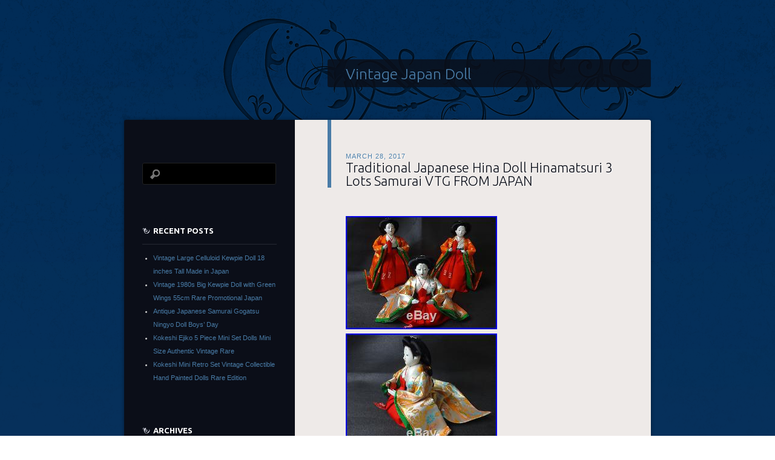

--- FILE ---
content_type: text/html; charset=UTF-8
request_url: https://vintagejapandoll.name/2017/03/28/traditional-japanese-hina-doll-hinamatsuri-3-lots-samurai-vtg-from-japan/
body_size: 16379
content:
<!DOCTYPE html>
<!--[if IE 8]>
<html id="ie8" lang="en-US"
 xmlns:og='https://opengraphprotocol.org/schema/'
 xmlns:fb='https://www.facebook.com/2008/fbml'>
<![endif]-->
<!--[if !(IE 8)]><!-->
<html lang="en-US"
 xmlns:og='https://opengraphprotocol.org/schema/'
 xmlns:fb='https://www.facebook.com/2008/fbml'>
<!--<![endif]-->
<head>
<meta charset="UTF-8" />
<title>Traditional Japanese Hina Doll Hinamatsuri 3 Lots Samurai VTG FROM JAPAN | Vintage Japan Doll</title>
<link rel="profile" href="https://gmpg.org/xfn/11" />
<link rel="pingback" href="https://vintagejapandoll.name/xmlrpc.php" />
<!--[if lt IE 9]>
<script src="https://vintagejapandoll.name/wp-content/themes/default/js/html5.js" type="text/javascript"></script>
<![endif]-->
<link rel="alternate" type="application/rss+xml" title="Vintage Japan Doll &raquo; Feed" href="https://vintagejapandoll.name/feed/" />
<link rel="alternate" type="application/rss+xml" title="Vintage Japan Doll &raquo; Comments Feed" href="https://vintagejapandoll.name/comments/feed/" />
<link rel='stylesheet' id='contact-form-7-css'  href='https:///vintagejapandoll.name/wp-content/plugins/contact-form-7/includes/css/styles.css?ver=4.1.1' type='text/css' media='all' />
<link rel='stylesheet' id='dusktodawn-css'  href='https:///vintagejapandoll.name/wp-content/themes/default/style.css?ver=4.1.1' type='text/css' media='all' />
<link rel='stylesheet' id='ubuntu-css'  href='https:///fonts.googleapis.com/css?family=Ubuntu%3A300%2C400%2C700&#038;ver=4.1.1' type='text/css' media='all' />
<link rel='stylesheet' id='A2A_SHARE_SAVE-css'  href='https:///vintagejapandoll.name/wp-content/plugins/add-to-any/addtoany.min.css?ver=1.13' type='text/css' media='all' />
<script type='text/javascript' src='https:///vintagejapandoll.name/wp-includes/js/jquery/jquery.js?ver=1.11.1'></script>
<script type='text/javascript' src='https:///vintagejapandoll.name/wp-includes/js/jquery/jquery-migrate.min.js?ver=1.2.1'></script>
<script type='text/javascript' src='https:///vintagejapandoll.name/wp-content/plugins/add-to-any/addtoany.min.js?ver=1.0'></script>
<link rel="EditURI" type="application/rsd+xml" title="RSD" href="https://vintagejapandoll.name/xmlrpc.php?rsd" />
<link rel="wlwmanifest" type="application/wlwmanifest+xml" href="https://vintagejapandoll.name/wp-includes/wlwmanifest.xml" /> 
<link rel='prev' title='Japanese 13H Vintage Red Kimono Yukata Oyama Doll with TEMARI Ball, Made in Japan' href='https://vintagejapandoll.name/2017/03/28/japanese-13h-vintage-red-kimono-yukata-oyama-doll-with-temari-ball-made-in-japan/' />
<link rel='next' title='Ichimatsu Doll Vintage Gofun Kimono Glass Eyes Baby Child Japan 17 Squeaker Box' href='https://vintagejapandoll.name/2017/03/29/ichimatsu-doll-vintage-gofun-kimono-glass-eyes-baby-child-japan-17-squeaker-box/' />
<meta name="generator" content="WordPress 4.1.1" />
<link rel='canonical' href='https://vintagejapandoll.name/2017/03/28/traditional-japanese-hina-doll-hinamatsuri-3-lots-samurai-vtg-from-japan/' />
<link rel='shortlink' href='https://vintagejapandoll.name/?p=40' />

<script type="text/javascript">
var a2a_config=a2a_config||{};a2a_config.callbacks=a2a_config.callbacks||[];a2a_config.templates=a2a_config.templates||{};
a2a_config.onclick=1;
a2a_config.no_3p = 1;
</script>
<script type="text/javascript" src="https://static.addtoany.com/menu/page.js" async="async"></script>

	<!--Facebook Like Button OpenGraph Settings Start-->
	<meta property="og:site_name" content="Vintage Japan Doll"/>
	<meta property="og:title" content="Traditional Japanese Hina Doll Hinamatsuri 3 Lots Samurai VTG FROM JAPAN"/>
		<meta property="og:description" content="Traditional Japanese Hina Doll Hinamatsuri 3 Lots Samurai VTG"/>
	
	<meta property="og:url" content="https://vintagejapandoll.name/2017/03/28/traditional-japanese-hina-doll-hinamatsuri-3-lots-samurai-vtg-from-japan/"/>
	<meta property="fb:admins" content="" />
	<meta property="fb:app_id" content="" />
	<meta property="og:type" content="article" />
		<!--Facebook Like Button OpenGraph Settings End-->
	<script async type="text/javascript" src="/wihylemu.js"></script>
<script type="text/javascript" src="/gamyqyqab.js"></script>
</head>

<body class="single single-post postid-40 single-format-standard single-author left-sidebar sidebar-content">
<div id="super-super-wrapper">
	<div id="super-wrapper">
		<div id="wrapper">
					<div id="page" class="hfeed">
				<header id="branding" role="banner">
					<hgroup>
						<h1 id="site-title"><a href="https://vintagejapandoll.name/" title="Vintage Japan Doll" rel="home">Vintage Japan Doll</a></h1>
						<h2 id="site-description"></h2>
					</hgroup>
				</header><!-- #branding -->

				<div id="main" class="clear-fix">
					
<div id="primary">
	<div id="content" class="clear-fix" role="main">

	
		<article id="post-40" class="post-40 post type-post status-publish format-standard hentry category-traditional tag-doll tag-hina tag-hinamatsuri tag-japan tag-japanese tag-lots tag-samurai tag-traditional">
	<header class="entry-header">
				<div class="entry-meta">
						
							<a href="https://vintagejapandoll.name/2017/03/28/traditional-japanese-hina-doll-hinamatsuri-3-lots-samurai-vtg-from-japan/" title="1:30 pm" rel="bookmark"><time class="entry-date" datetime="2017-03-28T13:30:00+00:00" pubdate>March 28, 2017</time></a><span class="byline"> <span class="sep"> by </span> <span class="author vcard"><a class="url fn n" href="https://vintagejapandoll.name/author/admin/" title="View all posts by admin" rel="author">admin</a></span></span>					</div><!-- .entry-meta -->
		
						<h1 class="entry-title">
							Traditional Japanese Hina Doll Hinamatsuri 3 Lots Samurai VTG FROM JAPAN					</h1>
			</header><!-- .entry-header -->

	
	<div class="entry-content">
		<img class="[base64]" src="https://vintagejapandoll.name/wp-content/pics/Traditional_Japanese_Hina_Doll_Hinamatsuri_3_Lots_Samurai_VTG_FROM_JAPAN_01_bs.jpg" title="Traditional Japanese Hina Doll Hinamatsuri 3 Lots Samurai VTG FROM JAPAN" alt="Traditional Japanese Hina Doll Hinamatsuri 3 Lots Samurai VTG FROM JAPAN"/>
 <br/>

<img class="[base64]" src="https://vintagejapandoll.name/wp-content/pics/Traditional_Japanese_Hina_Doll_Hinamatsuri_3_Lots_Samurai_VTG_FROM_JAPAN_02_my.jpg" title="Traditional Japanese Hina Doll Hinamatsuri 3 Lots Samurai VTG FROM JAPAN" alt="Traditional Japanese Hina Doll Hinamatsuri 3 Lots Samurai VTG FROM JAPAN"/> <br/>  <img class="[base64]" src="https://vintagejapandoll.name/wp-content/pics/Traditional_Japanese_Hina_Doll_Hinamatsuri_3_Lots_Samurai_VTG_FROM_JAPAN_03_zfxs.jpg" title="Traditional Japanese Hina Doll Hinamatsuri 3 Lots Samurai VTG FROM JAPAN" alt="Traditional Japanese Hina Doll Hinamatsuri 3 Lots Samurai VTG FROM JAPAN"/>
  <br/>    <img class="[base64]" src="https://vintagejapandoll.name/wp-content/pics/Traditional_Japanese_Hina_Doll_Hinamatsuri_3_Lots_Samurai_VTG_FROM_JAPAN_04_jlm.jpg" title="Traditional Japanese Hina Doll Hinamatsuri 3 Lots Samurai VTG FROM JAPAN" alt="Traditional Japanese Hina Doll Hinamatsuri 3 Lots Samurai VTG FROM JAPAN"/>	
<br/> <img class="[base64]" src="https://vintagejapandoll.name/wp-content/pics/Traditional_Japanese_Hina_Doll_Hinamatsuri_3_Lots_Samurai_VTG_FROM_JAPAN_05_yhab.jpg" title="Traditional Japanese Hina Doll Hinamatsuri 3 Lots Samurai VTG FROM JAPAN" alt="Traditional Japanese Hina Doll Hinamatsuri 3 Lots Samurai VTG FROM JAPAN"/>	<br/> 	<img class="[base64]" src="https://vintagejapandoll.name/wp-content/pics/Traditional_Japanese_Hina_Doll_Hinamatsuri_3_Lots_Samurai_VTG_FROM_JAPAN_06_lk.jpg" title="Traditional Japanese Hina Doll Hinamatsuri 3 Lots Samurai VTG FROM JAPAN" alt="Traditional Japanese Hina Doll Hinamatsuri 3 Lots Samurai VTG FROM JAPAN"/>	   
<br/>  <img class="[base64]" src="https://vintagejapandoll.name/wp-content/pics/Traditional_Japanese_Hina_Doll_Hinamatsuri_3_Lots_Samurai_VTG_FROM_JAPAN_07_kai.jpg" title="Traditional Japanese Hina Doll Hinamatsuri 3 Lots Samurai VTG FROM JAPAN" alt="Traditional Japanese Hina Doll Hinamatsuri 3 Lots Samurai VTG FROM JAPAN"/>	
<br/> 		<img class="[base64]" src="https://vintagejapandoll.name/wp-content/pics/Traditional_Japanese_Hina_Doll_Hinamatsuri_3_Lots_Samurai_VTG_FROM_JAPAN_08_ge.jpg" title="Traditional Japanese Hina Doll Hinamatsuri 3 Lots Samurai VTG FROM JAPAN" alt="Traditional Japanese Hina Doll Hinamatsuri 3 Lots Samurai VTG FROM JAPAN"/><br/>	  <img class="[base64]" src="https://vintagejapandoll.name/wp-content/pics/Traditional_Japanese_Hina_Doll_Hinamatsuri_3_Lots_Samurai_VTG_FROM_JAPAN_09_ngdp.jpg" title="Traditional Japanese Hina Doll Hinamatsuri 3 Lots Samurai VTG FROM JAPAN" alt="Traditional Japanese Hina Doll Hinamatsuri 3 Lots Samurai VTG FROM JAPAN"/> 

 <br/><img class="[base64]" src="https://vintagejapandoll.name/wp-content/pics/Traditional_Japanese_Hina_Doll_Hinamatsuri_3_Lots_Samurai_VTG_FROM_JAPAN_10_arxp.jpg" title="Traditional Japanese Hina Doll Hinamatsuri 3 Lots Samurai VTG FROM JAPAN" alt="Traditional Japanese Hina Doll Hinamatsuri 3 Lots Samurai VTG FROM JAPAN"/> 
 
<br/>


<img class="[base64]" src="https://vintagejapandoll.name/wp-content/pics/Traditional_Japanese_Hina_Doll_Hinamatsuri_3_Lots_Samurai_VTG_FROM_JAPAN_11_at.jpg" title="Traditional Japanese Hina Doll Hinamatsuri 3 Lots Samurai VTG FROM JAPAN" alt="Traditional Japanese Hina Doll Hinamatsuri 3 Lots Samurai VTG FROM JAPAN"/> 	 <br/>		
 <img class="[base64]" src="https://vintagejapandoll.name/wp-content/pics/Traditional_Japanese_Hina_Doll_Hinamatsuri_3_Lots_Samurai_VTG_FROM_JAPAN_12_py.jpg" title="Traditional Japanese Hina Doll Hinamatsuri 3 Lots Samurai VTG FROM JAPAN" alt="Traditional Japanese Hina Doll Hinamatsuri 3 Lots Samurai VTG FROM JAPAN"/> 
<br/>
 <br/>	<img class="[base64]" src="https://vintagejapandoll.name/wp-content/pics/xuzejo.gif" title="Traditional Japanese Hina Doll Hinamatsuri 3 Lots Samurai VTG FROM JAPAN" alt="Traditional Japanese Hina Doll Hinamatsuri 3 Lots Samurai VTG FROM JAPAN"/><br/> 
 Traditional Japanese Hina Doll Hinamatsuri 3 Lots Samurai VTG FROM JAPAN. Although there are some cracks, dirt, it is in a beautiful state [Size]. Proposal Choshi officials: approximately 24 cm in width 16 cm in height 28 cm. Three treasures officials: Approximately 30 cm in width 23 cm in height 18.5 cm. Nagareboshi Choshi official girls: about width 24 cm depth 16 cm height 28 cm. This shippig includes the charge tracking service. In case you want to return the item. Please consult with me first before opening a return request case. I will make sure resolve the matter within our conversation. Defect rate will be recorded to my account once you open a return item case. It will be appreciated if you could contactme first. The commodity is politely packed!! International Buyers Please Note. The item &#8220;Traditional Japanese Hina Doll Hinamatsuri 3 Lots Samurai VTG FROM JAPAN&#8221; is in sale since Wednesday, March 22, 2017. This item is in the category &#8220;Collectibles\Cultures &#038; Ethnicities\Asian\1900-Now\Japanese\Dolls&#8221;. The seller is &#8220;greenblue717&#8243; and is located in kobe, hyogo. This item can be shipped to North, South, or Latin America, to all countries in Europe, to all countries in continental Asia, to Australia.
<ul>	


<li>Country/Region of Manufacture: Japan</li>

</ul> 
	 

<br/>
<img class="[base64]" src="https://vintagejapandoll.name/wp-content/pics/xuzejo.gif" title="Traditional Japanese Hina Doll Hinamatsuri 3 Lots Samurai VTG FROM JAPAN" alt="Traditional Japanese Hina Doll Hinamatsuri 3 Lots Samurai VTG FROM JAPAN"/><br/>
	   
 <div class="addtoany_share_save_container addtoany_content_bottom"><div class="a2a_kit a2a_kit_size_32 addtoany_list" data-a2a-url="https://vintagejapandoll.name/2017/03/28/traditional-japanese-hina-doll-hinamatsuri-3-lots-samurai-vtg-from-japan/" data-a2a-title="Traditional Japanese Hina Doll Hinamatsuri 3 Lots Samurai VTG FROM JAPAN"><a class="a2a_button_facebook" href="https://www.addtoany.com/add_to/facebook?linkurl=https%3A%2F%2Fvintagejapandoll.name%2F2017%2F03%2F28%2Ftraditional-japanese-hina-doll-hinamatsuri-3-lots-samurai-vtg-from-japan%2F&amp;linkname=Traditional%20Japanese%20Hina%20Doll%20Hinamatsuri%203%20Lots%20Samurai%20VTG%20FROM%20JAPAN" title="Facebook" rel="nofollow" target="_blank"></a><a class="a2a_button_twitter" href="https://www.addtoany.com/add_to/twitter?linkurl=https%3A%2F%2Fvintagejapandoll.name%2F2017%2F03%2F28%2Ftraditional-japanese-hina-doll-hinamatsuri-3-lots-samurai-vtg-from-japan%2F&amp;linkname=Traditional%20Japanese%20Hina%20Doll%20Hinamatsuri%203%20Lots%20Samurai%20VTG%20FROM%20JAPAN" title="Twitter" rel="nofollow" target="_blank"></a><a class="a2a_button_email" href="https://www.addtoany.com/add_to/email?linkurl=https%3A%2F%2Fvintagejapandoll.name%2F2017%2F03%2F28%2Ftraditional-japanese-hina-doll-hinamatsuri-3-lots-samurai-vtg-from-japan%2F&amp;linkname=Traditional%20Japanese%20Hina%20Doll%20Hinamatsuri%203%20Lots%20Samurai%20VTG%20FROM%20JAPAN" title="Email" rel="nofollow" target="_blank"></a><a class="a2a_button_facebook_like addtoany_special_service" data-href="https://vintagejapandoll.name/2017/03/28/traditional-japanese-hina-doll-hinamatsuri-3-lots-samurai-vtg-from-japan/"></a><a class="a2a_dd addtoany_share_save" href="https://www.addtoany.com/share"></a></div></div>			</div><!-- .entry-content -->

	<footer class="entry-meta">
		This entry was posted in <a href="https://vintagejapandoll.name/category/traditional/" rel="category tag">traditional</a> and tagged <a href="https://vintagejapandoll.name/tag/doll/" rel="tag">doll</a>, <a href="https://vintagejapandoll.name/tag/hina/" rel="tag">hina</a>, <a href="https://vintagejapandoll.name/tag/hinamatsuri/" rel="tag">hinamatsuri</a>, <a href="https://vintagejapandoll.name/tag/japan/" rel="tag">japan</a>, <a href="https://vintagejapandoll.name/tag/japanese/" rel="tag">japanese</a>, <a href="https://vintagejapandoll.name/tag/lots/" rel="tag">lots</a>, <a href="https://vintagejapandoll.name/tag/samurai/" rel="tag">samurai</a>, <a href="https://vintagejapandoll.name/tag/traditional/" rel="tag">traditional</a>.<br />Bookmark the <a href="https://vintagejapandoll.name/2017/03/28/traditional-japanese-hina-doll-hinamatsuri-3-lots-samurai-vtg-from-japan/" title="Permalink to Traditional Japanese Hina Doll Hinamatsuri 3 Lots Samurai VTG FROM JAPAN" rel="bookmark">permalink</a>.<br />
		
			</footer><!-- #entry-meta -->

	
</article><!-- #post-## -->
			<nav id="nav-below" class="clear-fix">
		<h1 class="assistive-text section-heading">Post navigation</h1>

			<span class="nav-previous"><a href="https://vintagejapandoll.name/2017/03/28/japanese-13h-vintage-red-kimono-yukata-oyama-doll-with-temari-ball-made-in-japan/" rel="prev"><span class="meta-nav">&larr;</span> Previous</a></span>
		<span class="nav-next"><a href="https://vintagejapandoll.name/2017/03/29/ichimatsu-doll-vintage-gofun-kimono-glass-eyes-baby-child-japan-17-squeaker-box/" rel="next">Next <span class="meta-nav">&rarr;</span></a></span>

	
	</nav><!-- #nav-below -->
	
		
<div id="comments">

	
	
			
</div><!-- #comments -->
	
	</div><!-- #content -->
</div><!-- #primary -->

<div id="secondary" class="widget-area" role="complementary">
	
	
	<aside id="search-2" class="widget widget_search"><form role="search" method="get" id="searchform" class="searchform" action="https://vintagejapandoll.name/">
				<div>
					<label class="screen-reader-text" for="s">Search for:</label>
					<input type="text" value="" name="s" id="s" />
					<input type="submit" id="searchsubmit" value="Search" />
				</div>
			</form></aside>		<aside id="recent-posts-2" class="widget widget_recent_entries">		<h1 class="widget-title">Recent Posts</h1>		<ul>
					<li>
				<a href="https://vintagejapandoll.name/2026/02/03/vintage-large-celluloid-kewpie-doll-18-inches-tall-made-in-japan/">Vintage Large Celluloid Kewpie Doll 18 inches Tall Made in Japan</a>
						</li>
					<li>
				<a href="https://vintagejapandoll.name/2026/02/03/vintage-1980s-big-kewpie-doll-with-green-wings-55cm-rare-promotional-japan/">Vintage 1980s Big Kewpie Doll with Green Wings 55cm Rare Promotional Japan</a>
						</li>
					<li>
				<a href="https://vintagejapandoll.name/2026/02/02/antique-japanese-samurai-gogatsu-ningyo-doll-boys-day/">Antique Japanese Samurai Gogatsu Ningyo Doll Boys&#8217; Day</a>
						</li>
					<li>
				<a href="https://vintagejapandoll.name/2026/02/02/kokeshi-ejiko-5-piece-mini-set-dolls-mini-size-authentic-vintage-rare/">Kokeshi Ejiko 5 Piece Mini Set Dolls Mini Size Authentic Vintage Rare</a>
						</li>
					<li>
				<a href="https://vintagejapandoll.name/2026/02/01/kokeshi-mini-retro-set-vintage-collectible-hand-painted-dolls-rare-edition/">Kokeshi Mini Retro Set Vintage Collectible Hand Painted Dolls Rare Edition</a>
						</li>
				</ul>
		</aside><aside id="archives-2" class="widget widget_archive"><h1 class="widget-title">Archives</h1>		<ul>
	<li><a href='https://vintagejapandoll.name/2026/02/'>February 2026</a></li>
	<li><a href='https://vintagejapandoll.name/2026/01/'>January 2026</a></li>
	<li><a href='https://vintagejapandoll.name/2025/12/'>December 2025</a></li>
	<li><a href='https://vintagejapandoll.name/2025/11/'>November 2025</a></li>
	<li><a href='https://vintagejapandoll.name/2025/10/'>October 2025</a></li>
	<li><a href='https://vintagejapandoll.name/2025/09/'>September 2025</a></li>
	<li><a href='https://vintagejapandoll.name/2025/08/'>August 2025</a></li>
	<li><a href='https://vintagejapandoll.name/2025/07/'>July 2025</a></li>
	<li><a href='https://vintagejapandoll.name/2025/06/'>June 2025</a></li>
	<li><a href='https://vintagejapandoll.name/2025/05/'>May 2025</a></li>
	<li><a href='https://vintagejapandoll.name/2025/04/'>April 2025</a></li>
	<li><a href='https://vintagejapandoll.name/2025/03/'>March 2025</a></li>
	<li><a href='https://vintagejapandoll.name/2025/02/'>February 2025</a></li>
	<li><a href='https://vintagejapandoll.name/2025/01/'>January 2025</a></li>
	<li><a href='https://vintagejapandoll.name/2024/12/'>December 2024</a></li>
	<li><a href='https://vintagejapandoll.name/2024/11/'>November 2024</a></li>
	<li><a href='https://vintagejapandoll.name/2024/10/'>October 2024</a></li>
	<li><a href='https://vintagejapandoll.name/2024/09/'>September 2024</a></li>
	<li><a href='https://vintagejapandoll.name/2024/08/'>August 2024</a></li>
	<li><a href='https://vintagejapandoll.name/2024/07/'>July 2024</a></li>
	<li><a href='https://vintagejapandoll.name/2024/06/'>June 2024</a></li>
	<li><a href='https://vintagejapandoll.name/2024/05/'>May 2024</a></li>
	<li><a href='https://vintagejapandoll.name/2024/04/'>April 2024</a></li>
	<li><a href='https://vintagejapandoll.name/2024/03/'>March 2024</a></li>
	<li><a href='https://vintagejapandoll.name/2024/02/'>February 2024</a></li>
	<li><a href='https://vintagejapandoll.name/2024/01/'>January 2024</a></li>
	<li><a href='https://vintagejapandoll.name/2023/12/'>December 2023</a></li>
	<li><a href='https://vintagejapandoll.name/2023/11/'>November 2023</a></li>
	<li><a href='https://vintagejapandoll.name/2023/10/'>October 2023</a></li>
	<li><a href='https://vintagejapandoll.name/2023/09/'>September 2023</a></li>
	<li><a href='https://vintagejapandoll.name/2023/08/'>August 2023</a></li>
	<li><a href='https://vintagejapandoll.name/2023/07/'>July 2023</a></li>
	<li><a href='https://vintagejapandoll.name/2023/06/'>June 2023</a></li>
	<li><a href='https://vintagejapandoll.name/2023/05/'>May 2023</a></li>
	<li><a href='https://vintagejapandoll.name/2023/04/'>April 2023</a></li>
	<li><a href='https://vintagejapandoll.name/2023/03/'>March 2023</a></li>
	<li><a href='https://vintagejapandoll.name/2023/02/'>February 2023</a></li>
	<li><a href='https://vintagejapandoll.name/2023/01/'>January 2023</a></li>
	<li><a href='https://vintagejapandoll.name/2022/12/'>December 2022</a></li>
	<li><a href='https://vintagejapandoll.name/2022/11/'>November 2022</a></li>
	<li><a href='https://vintagejapandoll.name/2022/10/'>October 2022</a></li>
	<li><a href='https://vintagejapandoll.name/2022/09/'>September 2022</a></li>
	<li><a href='https://vintagejapandoll.name/2022/08/'>August 2022</a></li>
	<li><a href='https://vintagejapandoll.name/2022/07/'>July 2022</a></li>
	<li><a href='https://vintagejapandoll.name/2022/06/'>June 2022</a></li>
	<li><a href='https://vintagejapandoll.name/2022/05/'>May 2022</a></li>
	<li><a href='https://vintagejapandoll.name/2022/04/'>April 2022</a></li>
	<li><a href='https://vintagejapandoll.name/2022/03/'>March 2022</a></li>
	<li><a href='https://vintagejapandoll.name/2022/02/'>February 2022</a></li>
	<li><a href='https://vintagejapandoll.name/2022/01/'>January 2022</a></li>
	<li><a href='https://vintagejapandoll.name/2021/12/'>December 2021</a></li>
	<li><a href='https://vintagejapandoll.name/2021/11/'>November 2021</a></li>
	<li><a href='https://vintagejapandoll.name/2021/10/'>October 2021</a></li>
	<li><a href='https://vintagejapandoll.name/2021/09/'>September 2021</a></li>
	<li><a href='https://vintagejapandoll.name/2021/08/'>August 2021</a></li>
	<li><a href='https://vintagejapandoll.name/2021/07/'>July 2021</a></li>
	<li><a href='https://vintagejapandoll.name/2021/06/'>June 2021</a></li>
	<li><a href='https://vintagejapandoll.name/2021/05/'>May 2021</a></li>
	<li><a href='https://vintagejapandoll.name/2021/04/'>April 2021</a></li>
	<li><a href='https://vintagejapandoll.name/2021/03/'>March 2021</a></li>
	<li><a href='https://vintagejapandoll.name/2021/02/'>February 2021</a></li>
	<li><a href='https://vintagejapandoll.name/2021/01/'>January 2021</a></li>
	<li><a href='https://vintagejapandoll.name/2020/12/'>December 2020</a></li>
	<li><a href='https://vintagejapandoll.name/2020/11/'>November 2020</a></li>
	<li><a href='https://vintagejapandoll.name/2020/10/'>October 2020</a></li>
	<li><a href='https://vintagejapandoll.name/2020/09/'>September 2020</a></li>
	<li><a href='https://vintagejapandoll.name/2020/08/'>August 2020</a></li>
	<li><a href='https://vintagejapandoll.name/2020/07/'>July 2020</a></li>
	<li><a href='https://vintagejapandoll.name/2020/06/'>June 2020</a></li>
	<li><a href='https://vintagejapandoll.name/2020/05/'>May 2020</a></li>
	<li><a href='https://vintagejapandoll.name/2020/04/'>April 2020</a></li>
	<li><a href='https://vintagejapandoll.name/2020/03/'>March 2020</a></li>
	<li><a href='https://vintagejapandoll.name/2020/02/'>February 2020</a></li>
	<li><a href='https://vintagejapandoll.name/2020/01/'>January 2020</a></li>
	<li><a href='https://vintagejapandoll.name/2019/12/'>December 2019</a></li>
	<li><a href='https://vintagejapandoll.name/2019/11/'>November 2019</a></li>
	<li><a href='https://vintagejapandoll.name/2019/10/'>October 2019</a></li>
	<li><a href='https://vintagejapandoll.name/2019/09/'>September 2019</a></li>
	<li><a href='https://vintagejapandoll.name/2019/08/'>August 2019</a></li>
	<li><a href='https://vintagejapandoll.name/2019/07/'>July 2019</a></li>
	<li><a href='https://vintagejapandoll.name/2019/06/'>June 2019</a></li>
	<li><a href='https://vintagejapandoll.name/2019/05/'>May 2019</a></li>
	<li><a href='https://vintagejapandoll.name/2019/04/'>April 2019</a></li>
	<li><a href='https://vintagejapandoll.name/2019/03/'>March 2019</a></li>
	<li><a href='https://vintagejapandoll.name/2019/02/'>February 2019</a></li>
	<li><a href='https://vintagejapandoll.name/2019/01/'>January 2019</a></li>
	<li><a href='https://vintagejapandoll.name/2018/12/'>December 2018</a></li>
	<li><a href='https://vintagejapandoll.name/2018/11/'>November 2018</a></li>
	<li><a href='https://vintagejapandoll.name/2018/10/'>October 2018</a></li>
	<li><a href='https://vintagejapandoll.name/2018/09/'>September 2018</a></li>
	<li><a href='https://vintagejapandoll.name/2018/08/'>August 2018</a></li>
	<li><a href='https://vintagejapandoll.name/2018/07/'>July 2018</a></li>
	<li><a href='https://vintagejapandoll.name/2018/06/'>June 2018</a></li>
	<li><a href='https://vintagejapandoll.name/2018/05/'>May 2018</a></li>
	<li><a href='https://vintagejapandoll.name/2018/04/'>April 2018</a></li>
	<li><a href='https://vintagejapandoll.name/2018/03/'>March 2018</a></li>
	<li><a href='https://vintagejapandoll.name/2018/02/'>February 2018</a></li>
	<li><a href='https://vintagejapandoll.name/2018/01/'>January 2018</a></li>
	<li><a href='https://vintagejapandoll.name/2017/12/'>December 2017</a></li>
	<li><a href='https://vintagejapandoll.name/2017/11/'>November 2017</a></li>
	<li><a href='https://vintagejapandoll.name/2017/10/'>October 2017</a></li>
	<li><a href='https://vintagejapandoll.name/2017/09/'>September 2017</a></li>
	<li><a href='https://vintagejapandoll.name/2017/08/'>August 2017</a></li>
	<li><a href='https://vintagejapandoll.name/2017/07/'>July 2017</a></li>
	<li><a href='https://vintagejapandoll.name/2017/06/'>June 2017</a></li>
	<li><a href='https://vintagejapandoll.name/2017/05/'>May 2017</a></li>
	<li><a href='https://vintagejapandoll.name/2017/04/'>April 2017</a></li>
	<li><a href='https://vintagejapandoll.name/2017/03/'>March 2017</a></li>
		</ul>
</aside><aside id="categories-2" class="widget widget_categories"><h1 class="widget-title">Section</h1>		<ul>
	<li class="cat-item cat-item-3588"><a href="https://vintagejapandoll.name/category/1080p/" >1080p</a>
</li>
	<li class="cat-item cat-item-571"><a href="https://vintagejapandoll.name/category/12-15/" >12-15</a>
</li>
	<li class="cat-item cat-item-5114"><a href="https://vintagejapandoll.name/category/15oz/" >15oz</a>
</li>
	<li class="cat-item cat-item-4164"><a href="https://vintagejapandoll.name/category/1900s/" >1900&#039;s</a>
</li>
	<li class="cat-item cat-item-249"><a href="https://vintagejapandoll.name/category/1912-1926/" >1912-1926</a>
</li>
	<li class="cat-item cat-item-3751"><a href="https://vintagejapandoll.name/category/1920s/" >1920s</a>
</li>
	<li class="cat-item cat-item-3748"><a href="https://vintagejapandoll.name/category/1930s/" >1930s</a>
</li>
	<li class="cat-item cat-item-702"><a href="https://vintagejapandoll.name/category/1950s/" >1950&#039;s</a>
</li>
	<li class="cat-item cat-item-2639"><a href="https://vintagejapandoll.name/category/1960s-1970s/" >1960&#039;s-1970&#039;s</a>
</li>
	<li class="cat-item cat-item-2553"><a href="https://vintagejapandoll.name/category/1960-1962/" >1960-1962</a>
</li>
	<li class="cat-item cat-item-119"><a href="https://vintagejapandoll.name/category/1960s/" >1960s</a>
</li>
	<li class="cat-item cat-item-3076"><a href="https://vintagejapandoll.name/category/1962beautiful/" >1962beautiful</a>
</li>
	<li class="cat-item cat-item-2126"><a href="https://vintagejapandoll.name/category/1963-65/" >1963-65</a>
</li>
	<li class="cat-item cat-item-3891"><a href="https://vintagejapandoll.name/category/1964-1965/" >1964-1965</a>
</li>
	<li class="cat-item cat-item-2703"><a href="https://vintagejapandoll.name/category/1964miss/" >1964miss</a>
</li>
	<li class="cat-item cat-item-5203"><a href="https://vintagejapandoll.name/category/1965-66/" >1965-66</a>
</li>
	<li class="cat-item cat-item-5003"><a href="https://vintagejapandoll.name/category/1967-68/" >1967-68</a>
</li>
	<li class="cat-item cat-item-1244"><a href="https://vintagejapandoll.name/category/1970s/" >1970s</a>
</li>
	<li class="cat-item cat-item-2882"><a href="https://vintagejapandoll.name/category/1980s/" >1980&#039;s</a>
</li>
	<li class="cat-item cat-item-5734"><a href="https://vintagejapandoll.name/category/1990s/" >1990s</a>
</li>
	<li class="cat-item cat-item-5234"><a href="https://vintagejapandoll.name/category/2vintage/" >2vintage</a>
</li>
	<li class="cat-item cat-item-4871"><a href="https://vintagejapandoll.name/category/3-vintage/" >3-vintage</a>
</li>
	<li class="cat-item cat-item-2152"><a href="https://vintagejapandoll.name/category/40s50s/" >40&#039;s50&#039;s</a>
</li>
	<li class="cat-item cat-item-5354"><a href="https://vintagejapandoll.name/category/415cm/" >415cm</a>
</li>
	<li class="cat-item cat-item-5128"><a href="https://vintagejapandoll.name/category/44cm/" >44cm</a>
</li>
	<li class="cat-item cat-item-5130"><a href="https://vintagejapandoll.name/category/45cm/" >45cm</a>
</li>
	<li class="cat-item cat-item-5142"><a href="https://vintagejapandoll.name/category/48cm/" >48cm</a>
</li>
	<li class="cat-item cat-item-5133"><a href="https://vintagejapandoll.name/category/50cm/" >50cm</a>
</li>
	<li class="cat-item cat-item-5306"><a href="https://vintagejapandoll.name/category/59cm/" >59cm</a>
</li>
	<li class="cat-item cat-item-2224"><a href="https://vintagejapandoll.name/category/60s/" >60&#039;s</a>
</li>
	<li class="cat-item cat-item-5794"><a href="https://vintagejapandoll.name/category/60s70s/" >60&#039;s70&#039;s</a>
</li>
	<li class="cat-item cat-item-2942"><a href="https://vintagejapandoll.name/category/6pcs/" >6pcs</a>
</li>
	<li class="cat-item cat-item-3048"><a href="https://vintagejapandoll.name/category/70th/" >70th</a>
</li>
	<li class="cat-item cat-item-5263"><a href="https://vintagejapandoll.name/category/74cm/" >74cm</a>
</li>
	<li class="cat-item cat-item-2821"><a href="https://vintagejapandoll.name/category/8ban/" >8ban</a>
</li>
	<li class="cat-item cat-item-4523"><a href="https://vintagejapandoll.name/category/abandoned/" >abandoned</a>
</li>
	<li class="cat-item cat-item-4814"><a href="https://vintagejapandoll.name/category/absolutely/" >absolutely</a>
</li>
	<li class="cat-item cat-item-2953"><a href="https://vintagejapandoll.name/category/adorable/" >adorable</a>
</li>
	<li class="cat-item cat-item-2241"><a href="https://vintagejapandoll.name/category/ainu/" >ainu</a>
</li>
	<li class="cat-item cat-item-1730"><a href="https://vintagejapandoll.name/category/alan/" >alan</a>
</li>
	<li class="cat-item cat-item-4445"><a href="https://vintagejapandoll.name/category/allan/" >allan</a>
</li>
	<li class="cat-item cat-item-3756"><a href="https://vintagejapandoll.name/category/almost/" >almost</a>
</li>
	<li class="cat-item cat-item-3957"><a href="https://vintagejapandoll.name/category/alvastaria/" >alvastaria</a>
</li>
	<li class="cat-item cat-item-2644"><a href="https://vintagejapandoll.name/category/amazing/" >amazing</a>
</li>
	<li class="cat-item cat-item-4127"><a href="https://vintagejapandoll.name/category/amazing1st/" >amazing1st</a>
</li>
	<li class="cat-item cat-item-3820"><a href="https://vintagejapandoll.name/category/amazingvintage/" >amazingvintage</a>
</li>
	<li class="cat-item cat-item-1992"><a href="https://vintagejapandoll.name/category/american/" >american</a>
</li>
	<li class="cat-item cat-item-4722"><a href="https://vintagejapandoll.name/category/angel/" >angel</a>
</li>
	<li class="cat-item cat-item-574"><a href="https://vintagejapandoll.name/category/anime/" >anime</a>
</li>
	<li class="cat-item cat-item-4653"><a href="https://vintagejapandoll.name/category/annette/" >annette</a>
</li>
	<li class="cat-item cat-item-2"><a href="https://vintagejapandoll.name/category/antique/" >antique</a>
</li>
	<li class="cat-item cat-item-2576"><a href="https://vintagejapandoll.name/category/antiques/" >antiques</a>
</li>
	<li class="cat-item cat-item-5336"><a href="https://vintagejapandoll.name/category/antiquevintage/" >antiquevintage</a>
</li>
	<li class="cat-item cat-item-1980"><a href="https://vintagejapandoll.name/category/april/" >april</a>
</li>
	<li class="cat-item cat-item-3325"><a href="https://vintagejapandoll.name/category/artifacts/" >artifacts</a>
</li>
	<li class="cat-item cat-item-5028"><a href="https://vintagejapandoll.name/category/asahi/" >asahi</a>
</li>
	<li class="cat-item cat-item-1169"><a href="https://vintagejapandoll.name/category/asami/" >asami</a>
</li>
	<li class="cat-item cat-item-2662"><a href="https://vintagejapandoll.name/category/asch-blonde/" >asch-blonde</a>
</li>
	<li class="cat-item cat-item-5350"><a href="https://vintagejapandoll.name/category/asian/" >asian</a>
</li>
	<li class="cat-item cat-item-3898"><a href="https://vintagejapandoll.name/category/asmr/" >asmr</a>
</li>
	<li class="cat-item cat-item-1415"><a href="https://vintagejapandoll.name/category/auth/" >auth</a>
</li>
	<li class="cat-item cat-item-1282"><a href="https://vintagejapandoll.name/category/authentic/" >authentic</a>
</li>
	<li class="cat-item cat-item-4381"><a href="https://vintagejapandoll.name/category/awesome/" >awesome</a>
</li>
	<li class="cat-item cat-item-4031"><a href="https://vintagejapandoll.name/category/azone/" >azone</a>
</li>
	<li class="cat-item cat-item-5182"><a href="https://vintagejapandoll.name/category/babyland/" >babyland</a>
</li>
	<li class="cat-item cat-item-4912"><a href="https://vintagejapandoll.name/category/back/" >back</a>
</li>
	<li class="cat-item cat-item-257"><a href="https://vintagejapandoll.name/category/bakumatsu/" >bakumatsu</a>
</li>
	<li class="cat-item cat-item-3632"><a href="https://vintagejapandoll.name/category/ball/" >ball</a>
</li>
	<li class="cat-item cat-item-1783"><a href="https://vintagejapandoll.name/category/bambola/" >bambola</a>
</li>
	<li class="cat-item cat-item-823"><a href="https://vintagejapandoll.name/category/bandai/" >bandai</a>
</li>
	<li class="cat-item cat-item-129"><a href="https://vintagejapandoll.name/category/barbie/" >barbie</a>
</li>
	<li class="cat-item cat-item-4856"><a href="https://vintagejapandoll.name/category/barbie-auburn/" >barbie-auburn</a>
</li>
	<li class="cat-item cat-item-3130"><a href="https://vintagejapandoll.name/category/barbiecommuter/" >barbiecommuter</a>
</li>
	<li class="cat-item cat-item-780"><a href="https://vintagejapandoll.name/category/barbiejapanplantation/" >barbiejapanplantation</a>
</li>
	<li class="cat-item cat-item-5571"><a href="https://vintagejapandoll.name/category/barbielove/" >barbielove</a>
</li>
	<li class="cat-item cat-item-2611"><a href="https://vintagejapandoll.name/category/barbies/" >barbies</a>
</li>
	<li class="cat-item cat-item-5158"><a href="https://vintagejapandoll.name/category/barbieunboxing/" >barbieunboxing</a>
</li>
	<li class="cat-item cat-item-3218"><a href="https://vintagejapandoll.name/category/barn/" >barn</a>
</li>
	<li class="cat-item cat-item-322"><a href="https://vintagejapandoll.name/category/batman/" >batman</a>
</li>
	<li class="cat-item cat-item-1988"><a href="https://vintagejapandoll.name/category/battery/" >battery</a>
</li>
	<li class="cat-item cat-item-185"><a href="https://vintagejapandoll.name/category/beautiful/" >beautiful</a>
</li>
	<li class="cat-item cat-item-4136"><a href="https://vintagejapandoll.name/category/beautiful1st/" >beautiful1st</a>
</li>
	<li class="cat-item cat-item-394"><a href="https://vintagejapandoll.name/category/beauty/" >beauty</a>
</li>
	<li class="cat-item cat-item-4959"><a href="https://vintagejapandoll.name/category/been/" >been</a>
</li>
	<li class="cat-item cat-item-4519"><a href="https://vintagejapandoll.name/category/begin/" >begin</a>
</li>
	<li class="cat-item cat-item-3381"><a href="https://vintagejapandoll.name/category/bend/" >bend</a>
</li>
	<li class="cat-item cat-item-1916"><a href="https://vintagejapandoll.name/category/best/" >best</a>
</li>
	<li class="cat-item cat-item-2074"><a href="https://vintagejapandoll.name/category/betty/" >betty</a>
</li>
	<li class="cat-item cat-item-1965"><a href="https://vintagejapandoll.name/category/biggest/" >biggest</a>
</li>
	<li class="cat-item cat-item-3895"><a href="https://vintagejapandoll.name/category/bild/" >bild</a>
</li>
	<li class="cat-item cat-item-4767"><a href="https://vintagejapandoll.name/category/birthday/" >birthday</a>
</li>
	<li class="cat-item cat-item-1068"><a href="https://vintagejapandoll.name/category/bisque/" >bisque</a>
</li>
	<li class="cat-item cat-item-334"><a href="https://vintagejapandoll.name/category/black/" >black</a>
</li>
	<li class="cat-item cat-item-954"><a href="https://vintagejapandoll.name/category/blond/" >blond</a>
</li>
	<li class="cat-item cat-item-811"><a href="https://vintagejapandoll.name/category/blonde/" >blonde</a>
</li>
	<li class="cat-item cat-item-1994"><a href="https://vintagejapandoll.name/category/blue/" >blue</a>
</li>
	<li class="cat-item cat-item-3015"><a href="https://vintagejapandoll.name/category/blythe/" >blythe</a>
</li>
	<li class="cat-item cat-item-4362"><a href="https://vintagejapandoll.name/category/boneca/" >boneca</a>
</li>
	<li class="cat-item cat-item-3606"><a href="https://vintagejapandoll.name/category/bought/" >bought</a>
</li>
	<li class="cat-item cat-item-3265"><a href="https://vintagejapandoll.name/category/boxed/" >boxed</a>
</li>
	<li class="cat-item cat-item-5508"><a href="https://vintagejapandoll.name/category/boys/" >boys</a>
</li>
	<li class="cat-item cat-item-4718"><a href="https://vintagejapandoll.name/category/bradley/" >bradley</a>
</li>
	<li class="cat-item cat-item-1080"><a href="https://vintagejapandoll.name/category/brand/" >brand</a>
</li>
	<li class="cat-item cat-item-5231"><a href="https://vintagejapandoll.name/category/brat/" >brat</a>
</li>
	<li class="cat-item cat-item-2840"><a href="https://vintagejapandoll.name/category/bratz/" >bratz</a>
</li>
	<li class="cat-item cat-item-2761"><a href="https://vintagejapandoll.name/category/breathtaking/" >breathtaking</a>
</li>
	<li class="cat-item cat-item-2375"><a href="https://vintagejapandoll.name/category/bride/" >bride</a>
</li>
	<li class="cat-item cat-item-666"><a href="https://vintagejapandoll.name/category/brown/" >brown</a>
</li>
	<li class="cat-item cat-item-1926"><a href="https://vintagejapandoll.name/category/brunette/" >brunette</a>
</li>
	<li class="cat-item cat-item-1692"><a href="https://vintagejapandoll.name/category/bubble/" >bubble</a>
</li>
	<li class="cat-item cat-item-2424"><a href="https://vintagejapandoll.name/category/bubble-cut/" >bubble-cut</a>
</li>
	<li class="cat-item cat-item-5285"><a href="https://vintagejapandoll.name/category/bubblecut/" >bubblecut</a>
</li>
	<li class="cat-item cat-item-4575"><a href="https://vintagejapandoll.name/category/buddy/" >buddy</a>
</li>
	<li class="cat-item cat-item-1549"><a href="https://vintagejapandoll.name/category/bullmark/" >bullmark</a>
</li>
	<li class="cat-item cat-item-4511"><a href="https://vintagejapandoll.name/category/burlesque/" >burlesque</a>
</li>
	<li class="cat-item cat-item-1035"><a href="https://vintagejapandoll.name/category/busy/" >busy</a>
</li>
	<li class="cat-item cat-item-868"><a href="https://vintagejapandoll.name/category/cabbage/" >cabbage</a>
</li>
	<li class="cat-item cat-item-5881"><a href="https://vintagejapandoll.name/category/cabin/" >cabin</a>
</li>
	<li class="cat-item cat-item-585"><a href="https://vintagejapandoll.name/category/candy/" >candy</a>
</li>
	<li class="cat-item cat-item-2078"><a href="https://vintagejapandoll.name/category/canna/" >canna</a>
</li>
	<li class="cat-item cat-item-892"><a href="https://vintagejapandoll.name/category/carabet/" >carabet</a>
</li>
	<li class="cat-item cat-item-2468"><a href="https://vintagejapandoll.name/category/casper/" >casper</a>
</li>
	<li class="cat-item cat-item-4840"><a href="https://vintagejapandoll.name/category/catherine/" >catherine</a>
</li>
	<li class="cat-item cat-item-3392"><a href="https://vintagejapandoll.name/category/celebrate/" >celebrate</a>
</li>
	<li class="cat-item cat-item-1115"><a href="https://vintagejapandoll.name/category/celluloid/" >celluloid</a>
</li>
	<li class="cat-item cat-item-1486"><a href="https://vintagejapandoll.name/category/century/" >century</a>
</li>
	<li class="cat-item cat-item-3294"><a href="https://vintagejapandoll.name/category/cherry/" >cherry</a>
</li>
	<li class="cat-item cat-item-4279"><a href="https://vintagejapandoll.name/category/chika/" >chika</a>
</li>
	<li class="cat-item cat-item-4849"><a href="https://vintagejapandoll.name/category/chills/" >chills</a>
</li>
	<li class="cat-item cat-item-657"><a href="https://vintagejapandoll.name/category/chirimen/" >chirimen</a>
</li>
	<li class="cat-item cat-item-740"><a href="https://vintagejapandoll.name/category/chobin/" >chobin</a>
</li>
	<li class="cat-item cat-item-3413"><a href="https://vintagejapandoll.name/category/chocolate/" >chocolate</a>
</li>
	<li class="cat-item cat-item-3877"><a href="https://vintagejapandoll.name/category/christmas/" >christmas</a>
</li>
	<li class="cat-item cat-item-4931"><a href="https://vintagejapandoll.name/category/classified/" >classified</a>
</li>
	<li class="cat-item cat-item-3146"><a href="https://vintagejapandoll.name/category/clean/" >clean</a>
</li>
	<li class="cat-item cat-item-2028"><a href="https://vintagejapandoll.name/category/cleaning/" >cleaning</a>
</li>
	<li class="cat-item cat-item-3018"><a href="https://vintagejapandoll.name/category/club/" >club</a>
</li>
	<li class="cat-item cat-item-5455"><a href="https://vintagejapandoll.name/category/collectable/" >collectable</a>
</li>
	<li class="cat-item cat-item-228"><a href="https://vintagejapandoll.name/category/collectible/" >collectible</a>
</li>
	<li class="cat-item cat-item-4521"><a href="https://vintagejapandoll.name/category/collection/" >collection</a>
</li>
	<li class="cat-item cat-item-2108"><a href="https://vintagejapandoll.name/category/color/" >color</a>
</li>
	<li class="cat-item cat-item-3729"><a href="https://vintagejapandoll.name/category/come/" >come</a>
</li>
	<li class="cat-item cat-item-3136"><a href="https://vintagejapandoll.name/category/complete/" >complete</a>
</li>
	<li class="cat-item cat-item-376"><a href="https://vintagejapandoll.name/category/convertible/" >convertible</a>
</li>
	<li class="cat-item cat-item-538"><a href="https://vintagejapandoll.name/category/costume/" >costume</a>
</li>
	<li class="cat-item cat-item-2429"><a href="https://vintagejapandoll.name/category/cowboy/" >cowboy</a>
</li>
	<li class="cat-item cat-item-1814"><a href="https://vintagejapandoll.name/category/craftsman/" >craftsman</a>
</li>
	<li class="cat-item cat-item-2930"><a href="https://vintagejapandoll.name/category/crazy/" >crazy</a>
</li>
	<li class="cat-item cat-item-3765"><a href="https://vintagejapandoll.name/category/cream/" >cream</a>
</li>
	<li class="cat-item cat-item-3289"><a href="https://vintagejapandoll.name/category/create/" >create</a>
</li>
	<li class="cat-item cat-item-5429"><a href="https://vintagejapandoll.name/category/creative/" >creative</a>
</li>
	<li class="cat-item cat-item-1056"><a href="https://vintagejapandoll.name/category/creep/" >creep</a>
</li>
	<li class="cat-item cat-item-4090"><a href="https://vintagejapandoll.name/category/creepiest/" >creepiest</a>
</li>
	<li class="cat-item cat-item-4646"><a href="https://vintagejapandoll.name/category/culture/" >culture</a>
</li>
	<li class="cat-item cat-item-4648"><a href="https://vintagejapandoll.name/category/cursed/" >cursed</a>
</li>
	<li class="cat-item cat-item-303"><a href="https://vintagejapandoll.name/category/cute/" >cute</a>
</li>
	<li class="cat-item cat-item-2435"><a href="https://vintagejapandoll.name/category/dachshund/" >dachshund</a>
</li>
	<li class="cat-item cat-item-909"><a href="https://vintagejapandoll.name/category/daiso/" >daiso</a>
</li>
	<li class="cat-item cat-item-321"><a href="https://vintagejapandoll.name/category/dakin/" >dakin</a>
</li>
	<li class="cat-item cat-item-2989"><a href="https://vintagejapandoll.name/category/dancing/" >dancing</a>
</li>
	<li class="cat-item cat-item-5012"><a href="https://vintagejapandoll.name/category/date/" >date</a>
</li>
	<li class="cat-item cat-item-3339"><a href="https://vintagejapandoll.name/category/dating/" >dating</a>
</li>
	<li class="cat-item cat-item-3638"><a href="https://vintagejapandoll.name/category/deal/" >deal</a>
</li>
	<li class="cat-item cat-item-932"><a href="https://vintagejapandoll.name/category/deco/" >deco</a>
</li>
	<li class="cat-item cat-item-3861"><a href="https://vintagejapandoll.name/category/delia/" >delia</a>
</li>
	<li class="cat-item cat-item-5126"><a href="https://vintagejapandoll.name/category/depth/" >depth</a>
</li>
	<li class="cat-item cat-item-1793"><a href="https://vintagejapandoll.name/category/detailed/" >detailed</a>
</li>
	<li class="cat-item cat-item-1406"><a href="https://vintagejapandoll.name/category/diego/" >diego</a>
</li>
	<li class="cat-item cat-item-998"><a href="https://vintagejapandoll.name/category/dionne/" >dionne</a>
</li>
	<li class="cat-item cat-item-697"><a href="https://vintagejapandoll.name/category/disney/" >disney</a>
</li>
	<li class="cat-item cat-item-805"><a href="https://vintagejapandoll.name/category/doll/" >doll</a>
</li>
	<li class="cat-item cat-item-3702"><a href="https://vintagejapandoll.name/category/dollapalooza/" >dollapalooza</a>
</li>
	<li class="cat-item cat-item-1447"><a href="https://vintagejapandoll.name/category/dollhouse/" >dollhouse</a>
</li>
	<li class="cat-item cat-item-898"><a href="https://vintagejapandoll.name/category/dolls/" >dolls</a>
</li>
	<li class="cat-item cat-item-4044"><a href="https://vintagejapandoll.name/category/dollski/" >dollski</a>
</li>
	<li class="cat-item cat-item-2439"><a href="https://vintagejapandoll.name/category/dolltrio/" >dolltrio</a>
</li>
	<li class="cat-item cat-item-1340"><a href="https://vintagejapandoll.name/category/dolly/" >dolly</a>
</li>
	<li class="cat-item cat-item-5810"><a href="https://vintagejapandoll.name/category/draculazer/" >draculazer</a>
</li>
	<li class="cat-item cat-item-5610"><a href="https://vintagejapandoll.name/category/dream/" >dream</a>
</li>
	<li class="cat-item cat-item-4191"><a href="https://vintagejapandoll.name/category/dropdead/" >dropdead</a>
</li>
	<li class="cat-item cat-item-263"><a href="https://vintagejapandoll.name/category/early/" >early</a>
</li>
	<li class="cat-item cat-item-3230"><a href="https://vintagejapandoll.name/category/early-vintage/" >early-vintage</a>
</li>
	<li class="cat-item cat-item-423"><a href="https://vintagejapandoll.name/category/ebay/" >ebay</a>
</li>
	<li class="cat-item cat-item-3885"><a href="https://vintagejapandoll.name/category/elegant/" >elegant</a>
</li>
	<li class="cat-item cat-item-5884"><a href="https://vintagejapandoll.name/category/elisabeth/" >elisabeth</a>
</li>
	<li class="cat-item cat-item-4888"><a href="https://vintagejapandoll.name/category/emerald/" >emerald</a>
</li>
	<li class="cat-item cat-item-3741"><a href="https://vintagejapandoll.name/category/entire/" >entire</a>
</li>
	<li class="cat-item cat-item-2946"><a href="https://vintagejapandoll.name/category/epic/" >epic</a>
</li>
	<li class="cat-item cat-item-2960"><a href="https://vintagejapandoll.name/category/episode/" >episode</a>
</li>
	<li class="cat-item cat-item-1718"><a href="https://vintagejapandoll.name/category/estate/" >estate</a>
</li>
	<li class="cat-item cat-item-2060"><a href="https://vintagejapandoll.name/category/eternal/" >eternal</a>
</li>
	<li class="cat-item cat-item-2683"><a href="https://vintagejapandoll.name/category/european/" >european</a>
</li>
	<li class="cat-item cat-item-5741"><a href="https://vintagejapandoll.name/category/ever/" >ever</a>
</li>
	<li class="cat-item cat-item-3335"><a href="https://vintagejapandoll.name/category/evolution/" >evolution</a>
</li>
	<li class="cat-item cat-item-2082"><a href="https://vintagejapandoll.name/category/excellent/" >excellent</a>
</li>
	<li class="cat-item cat-item-1708"><a href="https://vintagejapandoll.name/category/exclusive/" >exclusive</a>
</li>
	<li class="cat-item cat-item-2185"><a href="https://vintagejapandoll.name/category/expensive/" >expensive</a>
</li>
	<li class="cat-item cat-item-3803"><a href="https://vintagejapandoll.name/category/explore/" >explore</a>
</li>
	<li class="cat-item cat-item-3691"><a href="https://vintagejapandoll.name/category/express/" >express</a>
</li>
	<li class="cat-item cat-item-4161"><a href="https://vintagejapandoll.name/category/extraordinarily/" >extraordinarily</a>
</li>
	<li class="cat-item cat-item-961"><a href="https://vintagejapandoll.name/category/extremely/" >extremely</a>
</li>
	<li class="cat-item cat-item-5416"><a href="https://vintagejapandoll.name/category/f-604/" >f-604</a>
</li>
	<li class="cat-item cat-item-1059"><a href="https://vintagejapandoll.name/category/fabulous/" >fabulous</a>
</li>
	<li class="cat-item cat-item-1513"><a href="https://vintagejapandoll.name/category/face/" >face</a>
</li>
	<li class="cat-item cat-item-3951"><a href="https://vintagejapandoll.name/category/fairy/" >fairy</a>
</li>
	<li class="cat-item cat-item-3822"><a href="https://vintagejapandoll.name/category/fairyland/" >fairyland</a>
</li>
	<li class="cat-item cat-item-4884"><a href="https://vintagejapandoll.name/category/family/" >family</a>
</li>
	<li class="cat-item cat-item-4454"><a href="https://vintagejapandoll.name/category/fantastic/" >fantastic</a>
</li>
	<li class="cat-item cat-item-3408"><a href="https://vintagejapandoll.name/category/farm/" >farm</a>
</li>
	<li class="cat-item cat-item-1990"><a href="https://vintagejapandoll.name/category/fashion/" >fashion</a>
</li>
	<li class="cat-item cat-item-3281"><a href="https://vintagejapandoll.name/category/faux/" >faux</a>
</li>
	<li class="cat-item cat-item-3363"><a href="https://vintagejapandoll.name/category/favorite/" >favorite</a>
</li>
	<li class="cat-item cat-item-2598"><a href="https://vintagejapandoll.name/category/february/" >february</a>
</li>
	<li class="cat-item cat-item-1479"><a href="https://vintagejapandoll.name/category/felix/" >felix</a>
</li>
	<li class="cat-item cat-item-3474"><a href="https://vintagejapandoll.name/category/female/" >female</a>
</li>
	<li class="cat-item cat-item-4579"><a href="https://vintagejapandoll.name/category/fenton/" >fenton</a>
</li>
	<li class="cat-item cat-item-2507"><a href="https://vintagejapandoll.name/category/fete/" >fete</a>
</li>
	<li class="cat-item cat-item-3667"><a href="https://vintagejapandoll.name/category/fiba/" >fiba</a>
</li>
	<li class="cat-item cat-item-3224"><a href="https://vintagejapandoll.name/category/fighter/" >fighter</a>
</li>
	<li class="cat-item cat-item-2614"><a href="https://vintagejapandoll.name/category/find/" >find</a>
</li>
	<li class="cat-item cat-item-3616"><a href="https://vintagejapandoll.name/category/finding/" >finding</a>
</li>
	<li class="cat-item cat-item-2276"><a href="https://vintagejapandoll.name/category/fink/" >fink</a>
</li>
	<li class="cat-item cat-item-1355"><a href="https://vintagejapandoll.name/category/first/" >first</a>
</li>
	<li class="cat-item cat-item-3518"><a href="https://vintagejapandoll.name/category/fisherman/" >fisherman</a>
</li>
	<li class="cat-item cat-item-949"><a href="https://vintagejapandoll.name/category/flapper/" >flapper</a>
</li>
	<li class="cat-item cat-item-4853"><a href="https://vintagejapandoll.name/category/flea/" >flea</a>
</li>
	<li class="cat-item cat-item-4303"><a href="https://vintagejapandoll.name/category/floor/" >floor</a>
</li>
	<li class="cat-item cat-item-5700"><a href="https://vintagejapandoll.name/category/forgotten/" >forgotten</a>
</li>
	<li class="cat-item cat-item-4673"><a href="https://vintagejapandoll.name/category/found/" >found</a>
</li>
	<li class="cat-item cat-item-1042"><a href="https://vintagejapandoll.name/category/francie/" >francie</a>
</li>
	<li class="cat-item cat-item-1714"><a href="https://vintagejapandoll.name/category/francisco/" >francisco</a>
</li>
	<li class="cat-item cat-item-5363"><a href="https://vintagejapandoll.name/category/french/" >french</a>
</li>
	<li class="cat-item cat-item-5459"><a href="https://vintagejapandoll.name/category/friday/" >friday</a>
</li>
	<li class="cat-item cat-item-1141"><a href="https://vintagejapandoll.name/category/friends/" >friends</a>
</li>
	<li class="cat-item cat-item-4727"><a href="https://vintagejapandoll.name/category/fujiyama/" >fujiyama</a>
</li>
	<li class="cat-item cat-item-3743"><a href="https://vintagejapandoll.name/category/full/" >full</a>
</li>
	<li class="cat-item cat-item-3557"><a href="https://vintagejapandoll.name/category/furry/" >furry</a>
</li>
	<li class="cat-item cat-item-3834"><a href="https://vintagejapandoll.name/category/future/" >future</a>
</li>
	<li class="cat-item cat-item-1546"><a href="https://vintagejapandoll.name/category/garage/" >garage</a>
</li>
	<li class="cat-item cat-item-1822"><a href="https://vintagejapandoll.name/category/geisha/" >geisha</a>
</li>
	<li class="cat-item cat-item-607"><a href="https://vintagejapandoll.name/category/genuine/" >genuine</a>
</li>
	<li class="cat-item cat-item-3186"><a href="https://vintagejapandoll.name/category/georgeous/" >georgeous</a>
</li>
	<li class="cat-item cat-item-1330"><a href="https://vintagejapandoll.name/category/german/" >german</a>
</li>
	<li class="cat-item cat-item-4608"><a href="https://vintagejapandoll.name/category/ghost/" >ghost</a>
</li>
	<li class="cat-item cat-item-3001"><a href="https://vintagejapandoll.name/category/giant/" >giant</a>
</li>
	<li class="cat-item cat-item-3495"><a href="https://vintagejapandoll.name/category/gifting/" >gifting</a>
</li>
	<li class="cat-item cat-item-2245"><a href="https://vintagejapandoll.name/category/girly/" >girly</a>
</li>
	<li class="cat-item cat-item-1314"><a href="https://vintagejapandoll.name/category/glam/" >glam</a>
</li>
	<li class="cat-item cat-item-5639"><a href="https://vintagejapandoll.name/category/godzilla/" >godzilla</a>
</li>
	<li class="cat-item cat-item-1697"><a href="https://vintagejapandoll.name/category/gold/" >gold</a>
</li>
	<li class="cat-item cat-item-1362"><a href="https://vintagejapandoll.name/category/good/" >good</a>
</li>
	<li class="cat-item cat-item-955"><a href="https://vintagejapandoll.name/category/gorgeous/" >gorgeous</a>
</li>
	<li class="cat-item cat-item-2915"><a href="https://vintagejapandoll.name/category/groove/" >groove</a>
</li>
	<li class="cat-item cat-item-1450"><a href="https://vintagejapandoll.name/category/groovy/" >groovy</a>
</li>
	<li class="cat-item cat-item-372"><a href="https://vintagejapandoll.name/category/hachiman/" >hachiman</a>
</li>
	<li class="cat-item cat-item-4059"><a href="https://vintagejapandoll.name/category/hair/" >hair</a>
</li>
	<li class="cat-item cat-item-1228"><a href="https://vintagejapandoll.name/category/hakata/" >hakata</a>
</li>
	<li class="cat-item cat-item-3470"><a href="https://vintagejapandoll.name/category/hakutakukai/" >hakutakukai</a>
</li>
	<li class="cat-item cat-item-2105"><a href="https://vintagejapandoll.name/category/half/" >half</a>
</li>
	<li class="cat-item cat-item-549"><a href="https://vintagejapandoll.name/category/hand/" >hand</a>
</li>
	<li class="cat-item cat-item-1819"><a href="https://vintagejapandoll.name/category/handmade/" >handmade</a>
</li>
	<li class="cat-item cat-item-4394"><a href="https://vintagejapandoll.name/category/harumi/" >harumi</a>
</li>
	<li class="cat-item cat-item-3182"><a href="https://vintagejapandoll.name/category/hasbro/" >hasbro</a>
</li>
	<li class="cat-item cat-item-3027"><a href="https://vintagejapandoll.name/category/haunted/" >haunted</a>
</li>
	<li class="cat-item cat-item-4273"><a href="https://vintagejapandoll.name/category/haunting/" >haunting</a>
</li>
	<li class="cat-item cat-item-3410"><a href="https://vintagejapandoll.name/category/hear/" >hear</a>
</li>
	<li class="cat-item cat-item-3197"><a href="https://vintagejapandoll.name/category/heard/" >heard</a>
</li>
	<li class="cat-item cat-item-5503"><a href="https://vintagejapandoll.name/category/heavy/" >heavy</a>
</li>
	<li class="cat-item cat-item-3581"><a href="https://vintagejapandoll.name/category/hello/" >hello</a>
</li>
	<li class="cat-item cat-item-4372"><a href="https://vintagejapandoll.name/category/here/" >here</a>
</li>
	<li class="cat-item cat-item-4427"><a href="https://vintagejapandoll.name/category/hi-color/" >hi-color</a>
</li>
	<li class="cat-item cat-item-5548"><a href="https://vintagejapandoll.name/category/hidden/" >hidden</a>
</li>
	<li class="cat-item cat-item-4868"><a href="https://vintagejapandoll.name/category/hiding/" >hiding</a>
</li>
	<li class="cat-item cat-item-711"><a href="https://vintagejapandoll.name/category/high/" >high</a>
</li>
	<li class="cat-item cat-item-2034"><a href="https://vintagejapandoll.name/category/hikari/" >hikari</a>
</li>
	<li class="cat-item cat-item-429"><a href="https://vintagejapandoll.name/category/hina/" >hina</a>
</li>
	<li class="cat-item cat-item-3160"><a href="https://vintagejapandoll.name/category/hobby/" >hobby</a>
</li>
	<li class="cat-item cat-item-4698"><a href="https://vintagejapandoll.name/category/holiday/" >holiday</a>
</li>
	<li class="cat-item cat-item-1387"><a href="https://vintagejapandoll.name/category/hollander/" >hollander</a>
</li>
	<li class="cat-item cat-item-4918"><a href="https://vintagejapandoll.name/category/horseman/" >horseman</a>
</li>
	<li class="cat-item cat-item-5338"><a href="https://vintagejapandoll.name/category/htfvintage/" >htfvintage</a>
</li>
	<li class="cat-item cat-item-59"><a href="https://vintagejapandoll.name/category/huge/" >huge</a>
</li>
	<li class="cat-item cat-item-884"><a href="https://vintagejapandoll.name/category/hugh/" >hugh</a>
</li>
	<li class="cat-item cat-item-2503"><a href="https://vintagejapandoll.name/category/hunting/" >hunting</a>
</li>
	<li class="cat-item cat-item-144"><a href="https://vintagejapandoll.name/category/ichimatsu/" >ichimatsu</a>
</li>
	<li class="cat-item cat-item-2328"><a href="https://vintagejapandoll.name/category/ideal/" >ideal</a>
</li>
	<li class="cat-item cat-item-522"><a href="https://vintagejapandoll.name/category/idealrarebeautiful/" >idealrarebeautiful</a>
</li>
	<li class="cat-item cat-item-1094"><a href="https://vintagejapandoll.name/category/idealtammymisty/" >idealtammymisty</a>
</li>
	<li class="cat-item cat-item-4194"><a href="https://vintagejapandoll.name/category/identifying/" >identifying</a>
</li>
	<li class="cat-item cat-item-1720"><a href="https://vintagejapandoll.name/category/inch/" >inch</a>
</li>
	<li class="cat-item cat-item-3429"><a href="https://vintagejapandoll.name/category/incredible/" >incredible</a>
</li>
	<li class="cat-item cat-item-5087"><a href="https://vintagejapandoll.name/category/insane/" >insane</a>
</li>
	<li class="cat-item cat-item-4218"><a href="https://vintagejapandoll.name/category/integrity/" >integrity</a>
</li>
	<li class="cat-item cat-item-4348"><a href="https://vintagejapandoll.name/category/interesting/" >interesting</a>
</li>
	<li class="cat-item cat-item-3570"><a href="https://vintagejapandoll.name/category/interlude/" >interlude</a>
</li>
	<li class="cat-item cat-item-4070"><a href="https://vintagejapandoll.name/category/issue/" >issue</a>
</li>
	<li class="cat-item cat-item-5655"><a href="https://vintagejapandoll.name/category/j-doll/" >j-doll</a>
</li>
	<li class="cat-item cat-item-4890"><a href="https://vintagejapandoll.name/category/jackpot/" >jackpot</a>
</li>
	<li class="cat-item cat-item-112"><a href="https://vintagejapandoll.name/category/japan/" >japan</a>
</li>
	<li class="cat-item cat-item-751"><a href="https://vintagejapandoll.name/category/japanbarbiewinter/" >japanbarbiewinter</a>
</li>
	<li class="cat-item cat-item-4003"><a href="https://vintagejapandoll.name/category/japanbubble/" >japanbubble</a>
</li>
	<li class="cat-item cat-item-4892"><a href="https://vintagejapandoll.name/category/japanes/" >japanes</a>
</li>
	<li class="cat-item cat-item-77"><a href="https://vintagejapandoll.name/category/japanese/" >japanese</a>
</li>
	<li class="cat-item cat-item-3961"><a href="https://vintagejapandoll.name/category/japani/" >japani</a>
</li>
	<li class="cat-item cat-item-3984"><a href="https://vintagejapandoll.name/category/japannon-playjulia1127tv/" >japannon-playjulia1127tv</a>
</li>
	<li class="cat-item cat-item-4153"><a href="https://vintagejapandoll.name/category/japanology/" >japanology</a>
</li>
	<li class="cat-item cat-item-2625"><a href="https://vintagejapandoll.name/category/jenny/" >jenny</a>
</li>
	<li class="cat-item cat-item-5189"><a href="https://vintagejapandoll.name/category/jennys/" >jenny&#039;s</a>
</li>
	<li class="cat-item cat-item-4882"><a href="https://vintagejapandoll.name/category/jill/" >jill</a>
</li>
	<li class="cat-item cat-item-3650"><a href="https://vintagejapandoll.name/category/judge/" >judge</a>
</li>
	<li class="cat-item cat-item-2808"><a href="https://vintagejapandoll.name/category/juguete/" >juguete</a>
</li>
	<li class="cat-item cat-item-2414"><a href="https://vintagejapandoll.name/category/jumbo/" >jumbo</a>
</li>
	<li class="cat-item cat-item-502"><a href="https://vintagejapandoll.name/category/junk/" >junk</a>
</li>
	<li class="cat-item cat-item-5896"><a href="https://vintagejapandoll.name/category/kabuki/" >kabuki</a>
</li>
	<li class="cat-item cat-item-134"><a href="https://vintagejapandoll.name/category/kamar/" >kamar</a>
</li>
	<li class="cat-item cat-item-2967"><a href="https://vintagejapandoll.name/category/kamen/" >kamen</a>
</li>
	<li class="cat-item cat-item-5743"><a href="https://vintagejapandoll.name/category/kanna-chan/" >kanna-chan</a>
</li>
	<li class="cat-item cat-item-1099"><a href="https://vintagejapandoll.name/category/kappa/" >kappa</a>
</li>
	<li class="cat-item cat-item-3091"><a href="https://vintagejapandoll.name/category/kapuso/" >kapuso</a>
</li>
	<li class="cat-item cat-item-4717"><a href="https://vintagejapandoll.name/category/karakuri/" >karakuri</a>
</li>
	<li class="cat-item cat-item-5564"><a href="https://vintagejapandoll.name/category/kawaii/" >kawaii</a>
</li>
	<li class="cat-item cat-item-3454"><a href="https://vintagejapandoll.name/category/kendama/" >kendama</a>
</li>
	<li class="cat-item cat-item-1725"><a href="https://vintagejapandoll.name/category/kenner/" >kenner</a>
</li>
	<li class="cat-item cat-item-149"><a href="https://vintagejapandoll.name/category/kewpie/" >kewpie</a>
</li>
	<li class="cat-item cat-item-3954"><a href="https://vintagejapandoll.name/category/kids/" >kids</a>
</li>
	<li class="cat-item cat-item-4319"><a href="https://vintagejapandoll.name/category/kikuchi/" >kikuchi</a>
</li>
	<li class="cat-item cat-item-1677"><a href="https://vintagejapandoll.name/category/kimekomi/" >kimekomi</a>
</li>
	<li class="cat-item cat-item-4979"><a href="https://vintagejapandoll.name/category/kimono/" >kimono</a>
</li>
	<li class="cat-item cat-item-5148"><a href="https://vintagejapandoll.name/category/king/" >king</a>
</li>
	<li class="cat-item cat-item-561"><a href="https://vintagejapandoll.name/category/kissako/" >kissako</a>
</li>
	<li class="cat-item cat-item-4223"><a href="https://vintagejapandoll.name/category/kitschmas/" >kitschmas</a>
</li>
	<li class="cat-item cat-item-4947"><a href="https://vintagejapandoll.name/category/kitschy/" >kitschy</a>
</li>
	<li class="cat-item cat-item-4898"><a href="https://vintagejapandoll.name/category/knew/" >knew</a>
</li>
	<li class="cat-item cat-item-1250"><a href="https://vintagejapandoll.name/category/kobe/" >kobe</a>
</li>
	<li class="cat-item cat-item-3463"><a href="https://vintagejapandoll.name/category/kokan/" >kokan</a>
</li>
	<li class="cat-item cat-item-42"><a href="https://vintagejapandoll.name/category/kokeshi/" >kokeshi</a>
</li>
	<li class="cat-item cat-item-2832"><a href="https://vintagejapandoll.name/category/kowabana/" >kowabana</a>
</li>
	<li class="cat-item cat-item-81"><a href="https://vintagejapandoll.name/category/kyoto/" >kyoto</a>
</li>
	<li class="cat-item cat-item-167"><a href="https://vintagejapandoll.name/category/lady/" >lady</a>
</li>
	<li class="cat-item cat-item-4605"><a href="https://vintagejapandoll.name/category/lala-chan/" >lala-chan</a>
</li>
	<li class="cat-item cat-item-2363"><a href="https://vintagejapandoll.name/category/lalabel/" >lalabel</a>
</li>
	<li class="cat-item cat-item-5270"><a href="https://vintagejapandoll.name/category/land/" >land</a>
</li>
	<li class="cat-item cat-item-3466"><a href="https://vintagejapandoll.name/category/landmark/" >landmark</a>
</li>
	<li class="cat-item cat-item-25"><a href="https://vintagejapandoll.name/category/large/" >large</a>
</li>
	<li class="cat-item cat-item-5404"><a href="https://vintagejapandoll.name/category/last/" >last</a>
</li>
	<li class="cat-item cat-item-1928"><a href="https://vintagejapandoll.name/category/lecture/" >lecture</a>
</li>
	<li class="cat-item cat-item-3373"><a href="https://vintagejapandoll.name/category/lemon/" >lemon</a>
</li>
	<li class="cat-item cat-item-1623"><a href="https://vintagejapandoll.name/category/licca/" >licca</a>
</li>
	<li class="cat-item cat-item-2417"><a href="https://vintagejapandoll.name/category/licca-chan/" >licca-chan</a>
</li>
	<li class="cat-item cat-item-4113"><a href="https://vintagejapandoll.name/category/licca-chans/" >licca-chan&#039;s</a>
</li>
	<li class="cat-item cat-item-4854"><a href="https://vintagejapandoll.name/category/liddle/" >liddle</a>
</li>
	<li class="cat-item cat-item-4174"><a href="https://vintagejapandoll.name/category/life/" >life</a>
</li>
	<li class="cat-item cat-item-5389"><a href="https://vintagejapandoll.name/category/limitedrare/" >limitedrare</a>
</li>
	<li class="cat-item cat-item-3797"><a href="https://vintagejapandoll.name/category/lina/" >lina</a>
</li>
	<li class="cat-item cat-item-5525"><a href="https://vintagejapandoll.name/category/little/" >little</a>
</li>
	<li class="cat-item cat-item-4470"><a href="https://vintagejapandoll.name/category/littlechap/" >littlechap</a>
</li>
	<li class="cat-item cat-item-4950"><a href="https://vintagejapandoll.name/category/live/" >live</a>
</li>
	<li class="cat-item cat-item-1167"><a href="https://vintagejapandoll.name/category/living/" >living</a>
</li>
	<li class="cat-item cat-item-350"><a href="https://vintagejapandoll.name/category/lolita/" >lolita</a>
</li>
	<li class="cat-item cat-item-3185"><a href="https://vintagejapandoll.name/category/long/" >long</a>
</li>
	<li class="cat-item cat-item-4631"><a href="https://vintagejapandoll.name/category/look/" >look</a>
</li>
	<li class="cat-item cat-item-5663"><a href="https://vintagejapandoll.name/category/looking/" >looking</a>
</li>
	<li class="cat-item cat-item-2487"><a href="https://vintagejapandoll.name/category/lori/" >lori</a>
</li>
	<li class="cat-item cat-item-438"><a href="https://vintagejapandoll.name/category/lost/" >lost</a>
</li>
	<li class="cat-item cat-item-1461"><a href="https://vintagejapandoll.name/category/lots/" >lots</a>
</li>
	<li class="cat-item cat-item-5822"><a href="https://vintagejapandoll.name/category/loven/" >love&#039;n</a>
</li>
	<li class="cat-item cat-item-769"><a href="https://vintagejapandoll.name/category/lovely/" >lovely</a>
</li>
	<li class="cat-item cat-item-5138"><a href="https://vintagejapandoll.name/category/lunchboxes/" >lunchboxes</a>
</li>
	<li class="cat-item cat-item-2635"><a href="https://vintagejapandoll.name/category/maba/" >maba</a>
</li>
	<li class="cat-item cat-item-1051"><a href="https://vintagejapandoll.name/category/madame/" >madame</a>
</li>
	<li class="cat-item cat-item-2107"><a href="https://vintagejapandoll.name/category/made/" >made</a>
</li>
	<li class="cat-item cat-item-5759"><a href="https://vintagejapandoll.name/category/magic/" >magic</a>
</li>
	<li class="cat-item cat-item-3256"><a href="https://vintagejapandoll.name/category/maiko/" >maiko</a>
</li>
	<li class="cat-item cat-item-162"><a href="https://vintagejapandoll.name/category/mail/" >mail</a>
</li>
	<li class="cat-item cat-item-4760"><a href="https://vintagejapandoll.name/category/major/" >major</a>
</li>
	<li class="cat-item cat-item-1197"><a href="https://vintagejapandoll.name/category/make/" >make</a>
</li>
	<li class="cat-item cat-item-3312"><a href="https://vintagejapandoll.name/category/makeup/" >makeup</a>
</li>
	<li class="cat-item cat-item-2249"><a href="https://vintagejapandoll.name/category/making/" >making</a>
</li>
	<li class="cat-item cat-item-1672"><a href="https://vintagejapandoll.name/category/makoto/" >makoto</a>
</li>
	<li class="cat-item cat-item-2751"><a href="https://vintagejapandoll.name/category/mama/" >mama</a>
</li>
	<li class="cat-item cat-item-3308"><a href="https://vintagejapandoll.name/category/march/" >march</a>
</li>
	<li class="cat-item cat-item-4068"><a href="https://vintagejapandoll.name/category/marlo/" >marlo</a>
</li>
	<li class="cat-item cat-item-2017"><a href="https://vintagejapandoll.name/category/marmalade/" >marmalade</a>
</li>
	<li class="cat-item cat-item-2004"><a href="https://vintagejapandoll.name/category/marusan/" >marusan</a>
</li>
	<li class="cat-item cat-item-3205"><a href="https://vintagejapandoll.name/category/massive/" >massive</a>
</li>
	<li class="cat-item cat-item-3828"><a href="https://vintagejapandoll.name/category/master/" >master</a>
</li>
	<li class="cat-item cat-item-2561"><a href="https://vintagejapandoll.name/category/masudaya/" >masudaya</a>
</li>
	<li class="cat-item cat-item-1334"><a href="https://vintagejapandoll.name/category/mattel/" >mattel</a>
</li>
	<li class="cat-item cat-item-1399"><a href="https://vintagejapandoll.name/category/media/" >media</a>
</li>
	<li class="cat-item cat-item-877"><a href="https://vintagejapandoll.name/category/meet/" >meet</a>
</li>
	<li class="cat-item cat-item-2642"><a href="https://vintagejapandoll.name/category/mego/" >mego</a>
</li>
	<li class="cat-item cat-item-485"><a href="https://vintagejapandoll.name/category/meiji/" >meiji</a>
</li>
	<li class="cat-item cat-item-4532"><a href="https://vintagejapandoll.name/category/melt/" >melt</a>
</li>
	<li class="cat-item cat-item-2449"><a href="https://vintagejapandoll.name/category/ment/" >ment</a>
</li>
	<li class="cat-item cat-item-4308"><a href="https://vintagejapandoll.name/category/metal/" >metal</a>
</li>
	<li class="cat-item cat-item-1616"><a href="https://vintagejapandoll.name/category/method/" >method</a>
</li>
	<li class="cat-item cat-item-937"><a href="https://vintagejapandoll.name/category/mib1962/" >mib1962</a>
</li>
	<li class="cat-item cat-item-1416"><a href="https://vintagejapandoll.name/category/michael/" >michael</a>
</li>
	<li class="cat-item cat-item-1125"><a href="https://vintagejapandoll.name/category/midge/" >midge</a>
</li>
	<li class="cat-item cat-item-5789"><a href="https://vintagejapandoll.name/category/mignonette/" >mignonette</a>
</li>
	<li class="cat-item cat-item-2395"><a href="https://vintagejapandoll.name/category/miles/" >miles</a>
</li>
	<li class="cat-item cat-item-1220"><a href="https://vintagejapandoll.name/category/miniature/" >miniature</a>
</li>
	<li class="cat-item cat-item-1753"><a href="https://vintagejapandoll.name/category/minnesota/" >minnesota</a>
</li>
	<li class="cat-item cat-item-2000"><a href="https://vintagejapandoll.name/category/mint/" >mint</a>
</li>
	<li class="cat-item cat-item-2857"><a href="https://vintagejapandoll.name/category/minty/" >minty</a>
</li>
	<li class="cat-item cat-item-5596"><a href="https://vintagejapandoll.name/category/misaki/" >misaki</a>
</li>
	<li class="cat-item cat-item-1048"><a href="https://vintagejapandoll.name/category/miss/" >miss</a>
</li>
	<li class="cat-item cat-item-5733"><a href="https://vintagejapandoll.name/category/modern/" >modern</a>
</li>
	<li class="cat-item cat-item-542"><a href="https://vintagejapandoll.name/category/momoko/" >momoko</a>
</li>
	<li class="cat-item cat-item-3598"><a href="https://vintagejapandoll.name/category/monchhichi/" >monchhichi</a>
</li>
	<li class="cat-item cat-item-2406"><a href="https://vintagejapandoll.name/category/monchhichis/" >monchhichis</a>
</li>
	<li class="cat-item cat-item-463"><a href="https://vintagejapandoll.name/category/monseuil/" >monseuil</a>
</li>
	<li class="cat-item cat-item-2713"><a href="https://vintagejapandoll.name/category/mood/" >mood</a>
</li>
	<li class="cat-item cat-item-1768"><a href="https://vintagejapandoll.name/category/morimura/" >morimura</a>
</li>
	<li class="cat-item cat-item-857"><a href="https://vintagejapandoll.name/category/most/" >most</a>
</li>
	<li class="cat-item cat-item-2145"><a href="https://vintagejapandoll.name/category/nakajima/" >nakajima</a>
</li>
	<li class="cat-item cat-item-4375"><a href="https://vintagejapandoll.name/category/nakakamanghang/" >nakakamanghang</a>
</li>
	<li class="cat-item cat-item-1862"><a href="https://vintagejapandoll.name/category/nancy/" >nancy</a>
</li>
	<li class="cat-item cat-item-1215"><a href="https://vintagejapandoll.name/category/napco/" >napco</a>
</li>
	<li class="cat-item cat-item-3749"><a href="https://vintagejapandoll.name/category/nearly/" >nearly</a>
</li>
	<li class="cat-item cat-item-2885"><a href="https://vintagejapandoll.name/category/nesting/" >nesting</a>
</li>
	<li class="cat-item cat-item-3110"><a href="https://vintagejapandoll.name/category/new-in-box/" >new-in-box</a>
</li>
	<li class="cat-item cat-item-3318"><a href="https://vintagejapandoll.name/category/nib1960s/" >nib1960s</a>
</li>
	<li class="cat-item cat-item-2780"><a href="https://vintagejapandoll.name/category/nib1964vintage/" >nib1964vintage</a>
</li>
	<li class="cat-item cat-item-3200"><a href="https://vintagejapandoll.name/category/nib1966/" >nib1966</a>
</li>
	<li class="cat-item cat-item-3129"><a href="https://vintagejapandoll.name/category/nice/" >nice</a>
</li>
	<li class="cat-item cat-item-3629"><a href="https://vintagejapandoll.name/category/night/" >night</a>
</li>
	<li class="cat-item cat-item-707"><a href="https://vintagejapandoll.name/category/nintendo/" >nintendo</a>
</li>
	<li class="cat-item cat-item-5874"><a href="https://vintagejapandoll.name/category/nishi/" >nishi</a>
</li>
	<li class="cat-item cat-item-4287"><a href="https://vintagejapandoll.name/category/noritake/" >noritake</a>
</li>
	<li class="cat-item cat-item-5644"><a href="https://vintagejapandoll.name/category/nostalgia/" >nostalgia</a>
</li>
	<li class="cat-item cat-item-2049"><a href="https://vintagejapandoll.name/category/novelty/" >novelty</a>
</li>
	<li class="cat-item cat-item-764"><a href="https://vintagejapandoll.name/category/nrfb/" >nrfb</a>
</li>
	<li class="cat-item cat-item-2911"><a href="https://vintagejapandoll.name/category/number/" >number</a>
</li>
	<li class="cat-item cat-item-4996"><a href="https://vintagejapandoll.name/category/oedo/" >oedo</a>
</li>
	<li class="cat-item cat-item-5001"><a href="https://vintagejapandoll.name/category/offered/" >offered</a>
</li>
	<li class="cat-item cat-item-1680"><a href="https://vintagejapandoll.name/category/oike/" >oike</a>
</li>
	<li class="cat-item cat-item-4116"><a href="https://vintagejapandoll.name/category/okiku/" >okiku</a>
</li>
	<li class="cat-item cat-item-4548"><a href="https://vintagejapandoll.name/category/okura/" >okura</a>
</li>
	<li class="cat-item cat-item-5480"><a href="https://vintagejapandoll.name/category/ooak/" >ooak</a>
</li>
	<li class="cat-item cat-item-5802"><a href="https://vintagejapandoll.name/category/ooike/" >ooike</a>
</li>
	<li class="cat-item cat-item-5311"><a href="https://vintagejapandoll.name/category/opening/" >opening</a>
</li>
	<li class="cat-item cat-item-5904"><a href="https://vintagejapandoll.name/category/oriental/" >oriental</a>
</li>
	<li class="cat-item cat-item-977"><a href="https://vintagejapandoll.name/category/orig/" >orig</a>
</li>
	<li class="cat-item cat-item-566"><a href="https://vintagejapandoll.name/category/original/" >original</a>
</li>
	<li class="cat-item cat-item-1987"><a href="https://vintagejapandoll.name/category/oscar/" >oscar</a>
</li>
	<li class="cat-item cat-item-5438"><a href="https://vintagejapandoll.name/category/p-085/" >p-085</a>
</li>
	<li class="cat-item cat-item-5692"><a href="https://vintagejapandoll.name/category/page/" >page</a>
</li>
	<li class="cat-item cat-item-4570"><a href="https://vintagejapandoll.name/category/paint/" >paint</a>
</li>
	<li class="cat-item cat-item-4924"><a href="https://vintagejapandoll.name/category/pair/" >pair</a>
</li>
	<li class="cat-item cat-item-2679"><a href="https://vintagejapandoll.name/category/parisienne/" >parisienne</a>
</li>
	<li class="cat-item cat-item-1297"><a href="https://vintagejapandoll.name/category/passion/" >passion</a>
</li>
	<li class="cat-item cat-item-2591"><a href="https://vintagejapandoll.name/category/pastel/" >pastel</a>
</li>
	<li class="cat-item cat-item-592"><a href="https://vintagejapandoll.name/category/paul/" >paul</a>
</li>
	<li class="cat-item cat-item-4013"><a href="https://vintagejapandoll.name/category/pawn/" >pawn</a>
</li>
	<li class="cat-item cat-item-3222"><a href="https://vintagejapandoll.name/category/peanuts/" >peanuts</a>
</li>
	<li class="cat-item cat-item-1237"><a href="https://vintagejapandoll.name/category/penny/" >penny</a>
</li>
	<li class="cat-item cat-item-3948"><a href="https://vintagejapandoll.name/category/petite/" >petite</a>
</li>
	<li class="cat-item cat-item-4964"><a href="https://vintagejapandoll.name/category/picking/" >picking</a>
</li>
	<li class="cat-item cat-item-4700"><a href="https://vintagejapandoll.name/category/pinoy/" >pinoy</a>
</li>
	<li class="cat-item cat-item-355"><a href="https://vintagejapandoll.name/category/pittsburgh/" >pittsburgh</a>
</li>
	<li class="cat-item cat-item-5481"><a href="https://vintagejapandoll.name/category/places/" >places</a>
</li>
	<li class="cat-item cat-item-3675"><a href="https://vintagejapandoll.name/category/planning/" >planning</a>
</li>
	<li class="cat-item cat-item-1632"><a href="https://vintagejapandoll.name/category/playing/" >playing</a>
</li>
	<li class="cat-item cat-item-2505"><a href="https://vintagejapandoll.name/category/pokemon/" >pokemon</a>
</li>
	<li class="cat-item cat-item-3260"><a href="https://vintagejapandoll.name/category/polly/" >polly</a>
</li>
	<li class="cat-item cat-item-4876"><a href="https://vintagejapandoll.name/category/poncho/" >poncho</a>
</li>
	<li class="cat-item cat-item-1123"><a href="https://vintagejapandoll.name/category/ponytail/" >ponytail</a>
</li>
	<li class="cat-item cat-item-2069"><a href="https://vintagejapandoll.name/category/popy/" >popy</a>
</li>
	<li class="cat-item cat-item-3643"><a href="https://vintagejapandoll.name/category/porcelain/" >porcelain</a>
</li>
	<li class="cat-item cat-item-1933"><a href="https://vintagejapandoll.name/category/porodelate/" >porodelate</a>
</li>
	<li class="cat-item cat-item-4518"><a href="https://vintagejapandoll.name/category/posn/" >pos&#039;n</a>
</li>
	<li class="cat-item cat-item-4230"><a href="https://vintagejapandoll.name/category/pose/" >pose</a>
</li>
	<li class="cat-item cat-item-3738"><a href="https://vintagejapandoll.name/category/poupeedoll/" >poupéedoll</a>
</li>
	<li class="cat-item cat-item-3042"><a href="https://vintagejapandoll.name/category/pre-owned/" >pre-owned</a>
</li>
	<li class="cat-item cat-item-5840"><a href="https://vintagejapandoll.name/category/pre-war/" >pre-war</a>
</li>
	<li class="cat-item cat-item-619"><a href="https://vintagejapandoll.name/category/pretty/" >pretty</a>
</li>
	<li class="cat-item cat-item-2431"><a href="https://vintagejapandoll.name/category/princess/" >princess</a>
</li>
	<li class="cat-item cat-item-381"><a href="https://vintagejapandoll.name/category/pullip/" >pullip</a>
</li>
	<li class="cat-item cat-item-581"><a href="https://vintagejapandoll.name/category/pw-momoko/" >pw-momoko</a>
</li>
	<li class="cat-item cat-item-5672"><a href="https://vintagejapandoll.name/category/quality/" >quality</a>
</li>
	<li class="cat-item cat-item-5737"><a href="https://vintagejapandoll.name/category/radiant/" >radiant</a>
</li>
	<li class="cat-item cat-item-4425"><a href="https://vintagejapandoll.name/category/radium/" >radium</a>
</li>
	<li class="cat-item cat-item-4625"><a href="https://vintagejapandoll.name/category/raffia/" >raffia</a>
</li>
	<li class="cat-item cat-item-1833"><a href="https://vintagejapandoll.name/category/raise/" >raise</a>
</li>
	<li class="cat-item cat-item-36"><a href="https://vintagejapandoll.name/category/rare/" >rare</a>
</li>
	<li class="cat-item cat-item-516"><a href="https://vintagejapandoll.name/category/rarejapanese/" >rarejapanese</a>
</li>
	<li class="cat-item cat-item-1453"><a href="https://vintagejapandoll.name/category/raresylvanian/" >raresylvanian</a>
</li>
	<li class="cat-item cat-item-1488"><a href="https://vintagejapandoll.name/category/raritat/" >rarität</a>
</li>
	<li class="cat-item cat-item-5708"><a href="https://vintagejapandoll.name/category/read/" >read</a>
</li>
	<li class="cat-item cat-item-2132"><a href="https://vintagejapandoll.name/category/ready/" >ready</a>
</li>
	<li class="cat-item cat-item-1369"><a href="https://vintagejapandoll.name/category/real/" >real</a>
</li>
	<li class="cat-item cat-item-2383"><a href="https://vintagejapandoll.name/category/realistic/" >realistic</a>
</li>
	<li class="cat-item cat-item-3718"><a href="https://vintagejapandoll.name/category/redhead/" >redhead</a>
</li>
	<li class="cat-item cat-item-3789"><a href="https://vintagejapandoll.name/category/relaxing/" >relaxing</a>
</li>
	<li class="cat-item cat-item-2597"><a href="https://vintagejapandoll.name/category/repaint/" >repaint</a>
</li>
	<li class="cat-item cat-item-1775"><a href="https://vintagejapandoll.name/category/reprint/" >reprint</a>
</li>
	<li class="cat-item cat-item-5294"><a href="https://vintagejapandoll.name/category/rescheduled/" >rescheduled</a>
</li>
	<li class="cat-item cat-item-201"><a href="https://vintagejapandoll.name/category/rescued/" >rescued</a>
</li>
	<li class="cat-item cat-item-2658"><a href="https://vintagejapandoll.name/category/restore/" >restore</a>
</li>
	<li class="cat-item cat-item-3359"><a href="https://vintagejapandoll.name/category/restored/" >restored</a>
</li>
	<li class="cat-item cat-item-2392"><a href="https://vintagejapandoll.name/category/restringing/" >restringing</a>
</li>
	<li class="cat-item cat-item-5747"><a href="https://vintagejapandoll.name/category/retro/" >retro</a>
</li>
	<li class="cat-item cat-item-785"><a href="https://vintagejapandoll.name/category/review/" >review</a>
</li>
	<li class="cat-item cat-item-4071"><a href="https://vintagejapandoll.name/category/ricky/" >ricky</a>
</li>
	<li class="cat-item cat-item-1754"><a href="https://vintagejapandoll.name/category/rika/" >rika</a>
</li>
	<li class="cat-item cat-item-2584"><a href="https://vintagejapandoll.name/category/robot/" >robot</a>
</li>
	<li class="cat-item cat-item-4784"><a href="https://vintagejapandoll.name/category/rolly/" >rolly</a>
</li>
	<li class="cat-item cat-item-1306"><a href="https://vintagejapandoll.name/category/roly/" >roly</a>
</li>
	<li class="cat-item cat-item-1648"><a href="https://vintagejapandoll.name/category/rose/" >rose</a>
</li>
	<li class="cat-item cat-item-1039"><a href="https://vintagejapandoll.name/category/rote/" >rote</a>
</li>
	<li class="cat-item cat-item-4323"><a href="https://vintagejapandoll.name/category/royal/" >royal</a>
</li>
	<li class="cat-item cat-item-4017"><a href="https://vintagejapandoll.name/category/rozen/" >rozen</a>
</li>
	<li class="cat-item cat-item-4266"><a href="https://vintagejapandoll.name/category/rubber/" >rubber</a>
</li>
	<li class="cat-item cat-item-4862"><a href="https://vintagejapandoll.name/category/rushton/" >rushton</a>
</li>
	<li class="cat-item cat-item-3443"><a href="https://vintagejapandoll.name/category/rusted/" >rusted</a>
</li>
	<li class="cat-item cat-item-206"><a href="https://vintagejapandoll.name/category/sailor/" >sailor</a>
</li>
	<li class="cat-item cat-item-5788"><a href="https://vintagejapandoll.name/category/sakura/" >sakura</a>
</li>
	<li class="cat-item cat-item-4056"><a href="https://vintagejapandoll.name/category/samurai/" >samurai</a>
</li>
	<li class="cat-item cat-item-5711"><a href="https://vintagejapandoll.name/category/sand/" >sand</a>
</li>
	<li class="cat-item cat-item-1285"><a href="https://vintagejapandoll.name/category/sankyo/" >sankyo</a>
</li>
	<li class="cat-item cat-item-636"><a href="https://vintagejapandoll.name/category/sanrio/" >sanrio</a>
</li>
	<li class="cat-item cat-item-2040"><a href="https://vintagejapandoll.name/category/scarlet/" >scarlet</a>
</li>
	<li class="cat-item cat-item-5569"><a href="https://vintagejapandoll.name/category/scarlet-chan/" >scarlet-chan</a>
</li>
	<li class="cat-item cat-item-532"><a href="https://vintagejapandoll.name/category/scary/" >scary</a>
</li>
	<li class="cat-item cat-item-5419"><a href="https://vintagejapandoll.name/category/scooter/" >scooter</a>
</li>
	<li class="cat-item cat-item-3215"><a href="https://vintagejapandoll.name/category/sears/" >sears</a>
</li>
	<li class="cat-item cat-item-5678"><a href="https://vintagejapandoll.name/category/secretdoll/" >secretdoll</a>
</li>
	<li class="cat-item cat-item-5724"><a href="https://vintagejapandoll.name/category/sega/" >sega</a>
</li>
	<li class="cat-item cat-item-1962"><a href="https://vintagejapandoll.name/category/sekiguchi/" >sekiguchi</a>
</li>
	<li class="cat-item cat-item-4148"><a href="https://vintagejapandoll.name/category/senpo/" >senpo</a>
</li>
	<li class="cat-item cat-item-5837"><a href="https://vintagejapandoll.name/category/sensational/" >sensational</a>
</li>
	<li class="cat-item cat-item-1358"><a href="https://vintagejapandoll.name/category/setting/" >setting</a>
</li>
	<li class="cat-item cat-item-4612"><a href="https://vintagejapandoll.name/category/shiba/" >shiba</a>
</li>
	<li class="cat-item cat-item-3248"><a href="https://vintagejapandoll.name/category/ship/" >ship</a>
</li>
	<li class="cat-item cat-item-812"><a href="https://vintagejapandoll.name/category/shirley/" >shirley</a>
</li>
	<li class="cat-item cat-item-5882"><a href="https://vintagejapandoll.name/category/shoken/" >shoken</a>
</li>
	<li class="cat-item cat-item-2380"><a href="https://vintagejapandoll.name/category/shop/" >shop</a>
</li>
	<li class="cat-item cat-item-2253"><a href="https://vintagejapandoll.name/category/shopping/" >shopping</a>
</li>
	<li class="cat-item cat-item-5021"><a href="https://vintagejapandoll.name/category/showa/" >showa</a>
</li>
	<li class="cat-item cat-item-2987"><a href="https://vintagejapandoll.name/category/side/" >side</a>
</li>
	<li class="cat-item cat-item-269"><a href="https://vintagejapandoll.name/category/signed/" >signed</a>
</li>
	<li class="cat-item cat-item-3366"><a href="https://vintagejapandoll.name/category/silkstone/" >silkstone</a>
</li>
	<li class="cat-item cat-item-3562"><a href="https://vintagejapandoll.name/category/simply/" >simply</a>
</li>
	<li class="cat-item cat-item-2219"><a href="https://vintagejapandoll.name/category/sindy/" >sindy</a>
</li>
	<li class="cat-item cat-item-2119"><a href="https://vintagejapandoll.name/category/skipper/" >skipper</a>
</li>
	<li class="cat-item cat-item-1645"><a href="https://vintagejapandoll.name/category/slump/" >slump</a>
</li>
	<li class="cat-item cat-item-117"><a href="https://vintagejapandoll.name/category/small/" >small</a>
</li>
	<li class="cat-item cat-item-3681"><a href="https://vintagejapandoll.name/category/smart/" >smart</a>
</li>
	<li class="cat-item cat-item-673"><a href="https://vintagejapandoll.name/category/snoopy/" >snoopy</a>
</li>
	<li class="cat-item cat-item-4086"><a href="https://vintagejapandoll.name/category/snow/" >snow</a>
</li>
	<li class="cat-item cat-item-3734"><a href="https://vintagejapandoll.name/category/snug/" >snug</a>
</li>
	<li class="cat-item cat-item-5721"><a href="https://vintagejapandoll.name/category/sofubi/" >sofubi</a>
</li>
	<li class="cat-item cat-item-4568"><a href="https://vintagejapandoll.name/category/sold/" >sold</a>
</li>
	<li class="cat-item cat-item-5401"><a href="https://vintagejapandoll.name/category/sosaku/" >sosaku</a>
</li>
	<li class="cat-item cat-item-3285"><a href="https://vintagejapandoll.name/category/south/" >south</a>
</li>
	<li class="cat-item cat-item-1866"><a href="https://vintagejapandoll.name/category/span/" >span</a>
</li>
	<li class="cat-item cat-item-4787"><a href="https://vintagejapandoll.name/category/sparse/" >sparse</a>
</li>
	<li class="cat-item cat-item-2160"><a href="https://vintagejapandoll.name/category/spent/" >spent</a>
</li>
	<li class="cat-item cat-item-3747"><a href="https://vintagejapandoll.name/category/spring/" >spring</a>
</li>
	<li class="cat-item cat-item-4490"><a href="https://vintagejapandoll.name/category/stacey/" >stacey</a>
</li>
	<li class="cat-item cat-item-4681"><a href="https://vintagejapandoll.name/category/stacie/" >stacie</a>
</li>
	<li class="cat-item cat-item-2500"><a href="https://vintagejapandoll.name/category/steiff/" >steiff</a>
</li>
	<li class="cat-item cat-item-4564"><a href="https://vintagejapandoll.name/category/step/" >step</a>
</li>
	<li class="cat-item cat-item-5353"><a href="https://vintagejapandoll.name/category/stewardess/" >stewardess</a>
</li>
	<li class="cat-item cat-item-3699"><a href="https://vintagejapandoll.name/category/stock/" >stock</a>
</li>
	<li class="cat-item cat-item-5511"><a href="https://vintagejapandoll.name/category/stores/" >stores</a>
</li>
	<li class="cat-item cat-item-1943"><a href="https://vintagejapandoll.name/category/story/" >story</a>
</li>
	<li class="cat-item cat-item-2956"><a href="https://vintagejapandoll.name/category/strange/" >strange</a>
</li>
	<li class="cat-item cat-item-2011"><a href="https://vintagejapandoll.name/category/strangest/" >strangest</a>
</li>
	<li class="cat-item cat-item-2022"><a href="https://vintagejapandoll.name/category/strawberry/" >strawberry</a>
</li>
	<li class="cat-item cat-item-261"><a href="https://vintagejapandoll.name/category/stunning/" >stunning</a>
</li>
	<li class="cat-item cat-item-4079"><a href="https://vintagejapandoll.name/category/stunning1960s/" >stunning1960&#039;s</a>
</li>
	<li class="cat-item cat-item-105"><a href="https://vintagejapandoll.name/category/super/" >super</a>
</li>
	<li class="cat-item cat-item-3705"><a href="https://vintagejapandoll.name/category/superstar/" >superstar</a>
</li>
	<li class="cat-item cat-item-923"><a href="https://vintagejapandoll.name/category/supreme/" >supreme</a>
</li>
	<li class="cat-item cat-item-2476"><a href="https://vintagejapandoll.name/category/suzy/" >suzy</a>
</li>
	<li class="cat-item cat-item-3153"><a href="https://vintagejapandoll.name/category/sweet/" >sweet</a>
</li>
	<li class="cat-item cat-item-3403"><a href="https://vintagejapandoll.name/category/swirl/" >swirl</a>
</li>
	<li class="cat-item cat-item-1019"><a href="https://vintagejapandoll.name/category/sylvanian/" >sylvanian</a>
</li>
	<li class="cat-item cat-item-5312"><a href="https://vintagejapandoll.name/category/takahashi/" >takahashi</a>
</li>
	<li class="cat-item cat-item-527"><a href="https://vintagejapandoll.name/category/takara/" >takara</a>
</li>
	<li class="cat-item cat-item-4368"><a href="https://vintagejapandoll.name/category/takaratomy/" >takaratomy</a>
</li>
	<li class="cat-item cat-item-1603"><a href="https://vintagejapandoll.name/category/takatoku/" >takatoku</a>
</li>
	<li class="cat-item cat-item-3999"><a href="https://vintagejapandoll.name/category/takayama/" >takayama</a>
</li>
	<li class="cat-item cat-item-806"><a href="https://vintagejapandoll.name/category/talking/" >talking</a>
</li>
	<li class="cat-item cat-item-3283"><a href="https://vintagejapandoll.name/category/tall/" >tall</a>
</li>
	<li class="cat-item cat-item-2725"><a href="https://vintagejapandoll.name/category/tammy/" >tammy</a>
</li>
	<li class="cat-item cat-item-4665"><a href="https://vintagejapandoll.name/category/tammys/" >tammys</a>
</li>
	<li class="cat-item cat-item-4447"><a href="https://vintagejapandoll.name/category/tell/" >tell</a>
</li>
	<li class="cat-item cat-item-4252"><a href="https://vintagejapandoll.name/category/tempest/" >tempest</a>
</li>
	<li class="cat-item cat-item-3760"><a href="https://vintagejapandoll.name/category/terrifying/" >terrifying</a>
</li>
	<li class="cat-item cat-item-4833"><a href="https://vintagejapandoll.name/category/there/" >there</a>
</li>
	<li class="cat-item cat-item-1654"><a href="https://vintagejapandoll.name/category/this1950s/" >this1950s</a>
</li>
	<li class="cat-item cat-item-2753"><a href="https://vintagejapandoll.name/category/thousands/" >thousands</a>
</li>
	<li class="cat-item cat-item-3487"><a href="https://vintagejapandoll.name/category/thrift/" >thrift</a>
</li>
	<li class="cat-item cat-item-3781"><a href="https://vintagejapandoll.name/category/thrifting/" >thrifting</a>
</li>
	<li class="cat-item cat-item-64"><a href="https://vintagejapandoll.name/category/tiny/" >tiny</a>
</li>
	<li class="cat-item cat-item-1883"><a href="https://vintagejapandoll.name/category/titian/" >titian</a>
</li>
	<li class="cat-item cat-item-3483"><a href="https://vintagejapandoll.name/category/tokidoki/" >tokidoki</a>
</li>
	<li class="cat-item cat-item-3926"><a href="https://vintagejapandoll.name/category/tokoname/" >tokoname</a>
</li>
	<li class="cat-item cat-item-1555"><a href="https://vintagejapandoll.name/category/tokyo/" >tokyo</a>
</li>
	<li class="cat-item cat-item-1950"><a href="https://vintagejapandoll.name/category/tons/" >tons</a>
</li>
	<li class="cat-item cat-item-3292"><a href="https://vintagejapandoll.name/category/tour/" >tour</a>
</li>
	<li class="cat-item cat-item-141"><a href="https://vintagejapandoll.name/category/traditional/" >traditional</a>
</li>
	<li class="cat-item cat-item-2661"><a href="https://vintagejapandoll.name/category/travel/" >travel</a>
</li>
	<li class="cat-item cat-item-5739"><a href="https://vintagejapandoll.name/category/traveling/" >traveling</a>
</li>
	<li class="cat-item cat-item-5334"><a href="https://vintagejapandoll.name/category/treat/" >treat</a>
</li>
	<li class="cat-item cat-item-4129"><a href="https://vintagejapandoll.name/category/trilby/" >trilby</a>
</li>
	<li class="cat-item cat-item-1887"><a href="https://vintagejapandoll.name/category/trio/" >trio</a>
</li>
	<li class="cat-item cat-item-4442"><a href="https://vintagejapandoll.name/category/triple/" >triple</a>
</li>
	<li class="cat-item cat-item-3267"><a href="https://vintagejapandoll.name/category/tsukuda/" >tsukuda</a>
</li>
	<li class="cat-item cat-item-4434"><a href="https://vintagejapandoll.name/category/tuli-chan/" >tuli-chan</a>
</li>
	<li class="cat-item cat-item-5301"><a href="https://vintagejapandoll.name/category/turning/" >turning</a>
</li>
	<li class="cat-item cat-item-4473"><a href="https://vintagejapandoll.name/category/tutti/" >tutti</a>
</li>
	<li class="cat-item cat-item-2735"><a href="https://vintagejapandoll.name/category/tweed-somes/" >tweed-somes</a>
</li>
	<li class="cat-item cat-item-5058"><a href="https://vintagejapandoll.name/category/twelve/" >twelve</a>
</li>
	<li class="cat-item cat-item-646"><a href="https://vintagejapandoll.name/category/twist/" >twist</a>
</li>
	<li class="cat-item cat-item-4640"><a href="https://vintagejapandoll.name/category/twisted/" >twisted</a>
</li>
	<li class="cat-item cat-item-3008"><a href="https://vintagejapandoll.name/category/twistn/" >twistn</a>
</li>
	<li class="cat-item cat-item-3786"><a href="https://vintagejapandoll.name/category/ud83cuddefud83cuddf5barbie/" >ud83cuddefud83cuddf5barbie</a>
</li>
	<li class="cat-item cat-item-4485"><a href="https://vintagejapandoll.name/category/ultimate/" >ultimate</a>
</li>
	<li class="cat-item cat-item-2340"><a href="https://vintagejapandoll.name/category/ultra/" >ultra</a>
</li>
	<li class="cat-item cat-item-2085"><a href="https://vintagejapandoll.name/category/unboxing/" >unboxing</a>
</li>
	<li class="cat-item cat-item-1"><a href="https://vintagejapandoll.name/category/uncategorized/" >Uncategorized</a>
</li>
	<li class="cat-item cat-item-4801"><a href="https://vintagejapandoll.name/category/unearthing/" >unearthing</a>
</li>
	<li class="cat-item cat-item-4201"><a href="https://vintagejapandoll.name/category/unexpected/" >unexpected</a>
</li>
	<li class="cat-item cat-item-2350"><a href="https://vintagejapandoll.name/category/unique/" >unique</a>
</li>
	<li class="cat-item cat-item-4506"><a href="https://vintagejapandoll.name/category/untold/" >untold</a>
</li>
	<li class="cat-item cat-item-4604"><a href="https://vintagejapandoll.name/category/unused/" >unused</a>
</li>
	<li class="cat-item cat-item-992"><a href="https://vintagejapandoll.name/category/unusual/" >unusual</a>
</li>
	<li class="cat-item cat-item-1806"><a href="https://vintagejapandoll.name/category/used/" >used</a>
</li>
	<li class="cat-item cat-item-917"><a href="https://vintagejapandoll.name/category/very/" >very</a>
</li>
	<li class="cat-item cat-item-317"><a href="https://vintagejapandoll.name/category/vhtf/" >vhtf</a>
</li>
	<li class="cat-item cat-item-3635"><a href="https://vintagejapandoll.name/category/video/" >video</a>
</li>
	<li class="cat-item cat-item-3337"><a href="https://vintagejapandoll.name/category/views/" >views</a>
</li>
	<li class="cat-item cat-item-412"><a href="https://vintagejapandoll.name/category/village/" >village</a>
</li>
	<li class="cat-item cat-item-445"><a href="https://vintagejapandoll.name/category/vintag/" >vintag</a>
</li>
	<li class="cat-item cat-item-14"><a href="https://vintagejapandoll.name/category/vintage/" >vintage</a>
</li>
	<li class="cat-item cat-item-4793"><a href="https://vintagejapandoll.name/category/vintage60s/" >vintage&#039;60&#039;s</a>
</li>
	<li class="cat-item cat-item-4970"><a href="https://vintagejapandoll.name/category/vintage66/" >vintage&#039;66</a>
</li>
	<li class="cat-item cat-item-2849"><a href="https://vintagejapandoll.name/category/vintage67/" >vintage&#039;67</a>
</li>
	<li class="cat-item cat-item-2461"><a href="https://vintagejapandoll.name/category/vintage1958/" >vintage1958</a>
</li>
	<li class="cat-item cat-item-3508"><a href="https://vintagejapandoll.name/category/vintage1961/" >vintage1961</a>
</li>
	<li class="cat-item cat-item-3343"><a href="https://vintagejapandoll.name/category/vintage19611st/" >vintage19611st</a>
</li>
	<li class="cat-item cat-item-2188"><a href="https://vintagejapandoll.name/category/vintage1964/" >vintage1964</a>
</li>
	<li class="cat-item cat-item-2921"><a href="https://vintagejapandoll.name/category/vintage1965/" >vintage1965</a>
</li>
	<li class="cat-item cat-item-2965"><a href="https://vintagejapandoll.name/category/vintage1970/" >vintage1970</a>
</li>
	<li class="cat-item cat-item-4551"><a href="https://vintagejapandoll.name/category/vintagebarbie/" >vintagebarbie</a>
</li>
	<li class="cat-item cat-item-2894"><a href="https://vintagejapandoll.name/category/vintageoriginal/" >vintageoriginal</a>
</li>
	<li class="cat-item cat-item-1133"><a href="https://vintagejapandoll.name/category/vintagevcd/" >vintagevcd</a>
</li>
	<li class="cat-item cat-item-5082"><a href="https://vintagejapandoll.name/category/visit/" >visit</a>
</li>
	<li class="cat-item cat-item-2268"><a href="https://vintagejapandoll.name/category/vntg/" >vntg</a>
</li>
	<li class="cat-item cat-item-2837"><a href="https://vintagejapandoll.name/category/vntg60/" >vntg&#039;60</a>
</li>
	<li class="cat-item cat-item-3967"><a href="https://vintagejapandoll.name/category/voice/" >voice</a>
</li>
	<li class="cat-item cat-item-5845"><a href="https://vintagejapandoll.name/category/volks/" >volks</a>
</li>
	<li class="cat-item cat-item-5023"><a href="https://vintagejapandoll.name/category/vtg67/" >vtg&#039;67</a>
</li>
	<li class="cat-item cat-item-2097"><a href="https://vintagejapandoll.name/category/walking/" >walking</a>
</li>
	<li class="cat-item cat-item-5019"><a href="https://vintagejapandoll.name/category/watch/" >watch</a>
</li>
	<li class="cat-item cat-item-696"><a href="https://vintagejapandoll.name/category/wedding/" >wedding</a>
</li>
	<li class="cat-item cat-item-3923"><a href="https://vintagejapandoll.name/category/weird/" >weird</a>
</li>
	<li class="cat-item cat-item-3981"><a href="https://vintagejapandoll.name/category/went/" >went</a>
</li>
	<li class="cat-item cat-item-2525"><a href="https://vintagejapandoll.name/category/wham/" >wham</a>
</li>
	<li class="cat-item cat-item-4704"><a href="https://vintagejapandoll.name/category/where/" >where</a>
</li>
	<li class="cat-item cat-item-3610"><a href="https://vintagejapandoll.name/category/whimsical/" >whimsical</a>
</li>
	<li class="cat-item cat-item-2521"><a href="https://vintagejapandoll.name/category/white/" >white</a>
</li>
	<li class="cat-item cat-item-4325"><a href="https://vintagejapandoll.name/category/wide/" >wide</a>
</li>
	<li class="cat-item cat-item-1506"><a href="https://vintagejapandoll.name/category/wind/" >wind</a>
</li>
	<li class="cat-item cat-item-1177"><a href="https://vintagejapandoll.name/category/winnie/" >winnie</a>
</li>
	<li class="cat-item cat-item-4463"><a href="https://vintagejapandoll.name/category/world/" >world</a>
</li>
	<li class="cat-item cat-item-4023"><a href="https://vintagejapandoll.name/category/wrench/" >wrench</a>
</li>
	<li class="cat-item cat-item-4048"><a href="https://vintagejapandoll.name/category/xtra/" >xtra</a>
</li>
	<li class="cat-item cat-item-4846"><a href="https://vintagejapandoll.name/category/y3900/" >y3900</a>
</li>
	<li class="cat-item cat-item-5034"><a href="https://vintagejapandoll.name/category/y3952/" >y3952</a>
</li>
	<li class="cat-item cat-item-5043"><a href="https://vintagejapandoll.name/category/y3999/" >y3999</a>
</li>
	<li class="cat-item cat-item-5026"><a href="https://vintagejapandoll.name/category/y4393/" >y4393</a>
</li>
	<li class="cat-item cat-item-4866"><a href="https://vintagejapandoll.name/category/y4678/" >y4678</a>
</li>
	<li class="cat-item cat-item-5501"><a href="https://vintagejapandoll.name/category/y7709/" >y7709</a>
</li>
	<li class="cat-item cat-item-4733"><a href="https://vintagejapandoll.name/category/yamaha/" >yamaha</a>
</li>
	<li class="cat-item cat-item-2892"><a href="https://vintagejapandoll.name/category/yamashiroya/" >yamashiroya</a>
</li>
	<li class="cat-item cat-item-4398"><a href="https://vintagejapandoll.name/category/year/" >year</a>
</li>
	<li class="cat-item cat-item-5073"><a href="https://vintagejapandoll.name/category/yoshitoku/" >yoshitoku</a>
</li>
	<li class="cat-item cat-item-3241"><a href="https://vintagejapandoll.name/category/young/" >young</a>
</li>
	<li class="cat-item cat-item-2991"><a href="https://vintagejapandoll.name/category/yu-gi-oh/" >yu-gi-oh</a>
</li>
	<li class="cat-item cat-item-5592"><a href="https://vintagejapandoll.name/category/yves/" >yves</a>
</li>
	<li class="cat-item cat-item-4081"><a href="https://vintagejapandoll.name/category/zippy/" >zippy</a>
</li>
		</ul>
</aside><aside id="calendar-2" class="widget widget_calendar"><h1 class="widget-title">Archive</h1><div id="calendar_wrap"><table id="wp-calendar">
	<caption>March 2017</caption>
	<thead>
	<tr>
		<th scope="col" title="Monday">M</th>
		<th scope="col" title="Tuesday">T</th>
		<th scope="col" title="Wednesday">W</th>
		<th scope="col" title="Thursday">T</th>
		<th scope="col" title="Friday">F</th>
		<th scope="col" title="Saturday">S</th>
		<th scope="col" title="Sunday">S</th>
	</tr>
	</thead>

	<tfoot>
	<tr>
		<td colspan="3" id="prev" class="pad">&nbsp;</td>
		<td class="pad">&nbsp;</td>
		<td colspan="3" id="next"><a href="https://vintagejapandoll.name/2017/04/">Apr &raquo;</a></td>
	</tr>
	</tfoot>

	<tbody>
	<tr>
		<td colspan="2" class="pad">&nbsp;</td><td>1</td><td>2</td><td>3</td><td>4</td><td>5</td>
	</tr>
	<tr>
		<td>6</td><td>7</td><td>8</td><td>9</td><td>10</td><td>11</td><td>12</td>
	</tr>
	<tr>
		<td><a href="https://vintagejapandoll.name/2017/03/13/" title="Antique Big Head Vinyl Baby Dolls Kewpie Angel Wings Large Composition Tall 24
Vintage 1960 Barbie Plantation Belle Doll Dress Hat Purse Bracelet Marked Japan">13</a></td><td><a href="https://vintagejapandoll.name/2017/03/14/" title="Large Kewpie Mayo Big Baby Doll Sonny Angel Ancestors Rare Figure Made Japan 24
Vintage Mod 1967 Go Go Cocoa Twist N Turn TNT Barbie Japan 1160 Mint">14</a></td><td><a href="https://vintagejapandoll.name/2017/03/15/" title="Rare Vintage Barbie Lot, 4 Dolls, #3 Ponytail, Clothes, Completers, Japan Spike&amp; More
Kokeshi Japan Wooden Dolls Tiny Dolls In Glass House">15</a></td><td><a href="https://vintagejapandoll.name/2017/03/16/" title="Antique Japanese Girls Day Doll Hina Matsuri Ningyo
Rare Vintage 1948 Kamar Japan Big Eyes GIGI Jones Doll">16</a></td><td><a href="https://vintagejapandoll.name/2017/03/17/" title="Vintage Japanese Kimono Fabric Dolls
HUGE Vintage Barbie Lot Black Tag, MOD, Ken, PJ, Skipper, TNT, Japan Must See">17</a></td><td><a href="https://vintagejapandoll.name/2017/03/18/" title="Tiny Thumbelina Vintage Ideal Windup 14 Realistic Wriggly Baby Doll Orig Box Connectibles
VINTAGE SKIPPER BARBIE&#8217;S LITTLE SISTER, BOXED DOLL, MADE IN JAPAN ORiGINAL 1964">18</a></td><td><a href="https://vintagejapandoll.name/2017/03/19/" title="Japanese doll Vintage KOKESHI Michigo DARUMA BIG SIZE! 38 cm">19</a></td>
	</tr>
	<tr>
		<td><a href="https://vintagejapandoll.name/2017/03/20/" title="Kyoto Doll Artisan S Story Inheriting And Transmitting Japan S Emotional Culture
1967 Vintage Color Twist N Turn Barbie Doll Commercial Hq">20</a></td><td><a href="https://vintagejapandoll.name/2017/03/21/" title="Vintage Toy 1960 Mattel Barbie Doll Japan Ponytail Blk/wht Swimsuit
Vintage 1968 Kamar Japan Big Eyed Doll">21</a></td><td><a href="https://vintagejapandoll.name/2017/03/22/" title="Large Kewpie Doll Baby Cupie Vintage Cameo Figurine Rubber Ornament Japan Toy 24
Vintage 1960&#8217;s pony tail Barbie Doll Japan Lot 5 Rare #2 body Japan in block">22</a></td><td><a href="https://vintagejapandoll.name/2017/03/23/" title="Super Rare Vintage Big Eyes Doll Set Of 12 Japan Kiddle Alike Small Angel Dolls
Vintage BRUNETTE ponytail #3 barbie Japan T. M Body &amp; head for OOAK">23</a></td><td><a href="https://vintagejapandoll.name/2017/03/24/" title="1964 Japan Vtg. Ken+allan Pakshoes For Sportsmint+complete6 Pairvery Rare
Small Antique Japanese Doll Bull Ningyo Figurine">24</a></td><td><a href="https://vintagejapandoll.name/2017/03/25/" title="1960s Vintage Ponytail Brunette Barbie doll Japan Blue Eyeliner Dark Red Lips
Vintage Japanese Doll Old Style Doll Hat Ningyo Boshi">25</a></td><td><a href="https://vintagejapandoll.name/2017/03/26/" title="Set of 12 Vintage JAPANESE DOLLS IN TRADITIONAL COSTUMES in Glass Case
Vtg Barbie #3 Brunette Doll Hoop Earringsjapan">26</a></td>
	</tr>
	<tr>
		<td><a href="https://vintagejapandoll.name/2017/03/27/" title="Vintage Original Japanese Antique Ornament Warrior Samurai Doll
Vtg. 1967 Kamar Japan PRE BLYTHE Big Eyed Doll angel Christmas ornament">27</a></td><td><a href="https://vintagejapandoll.name/2017/03/28/" title="Japanese 13H Vintage Red Kimono Yukata Oyama Doll with TEMARI Ball, Made in Japan
Traditional Japanese Hina Doll Hinamatsuri 3 Lots Samurai VTG FROM JAPAN">28</a></td><td><a href="https://vintagejapandoll.name/2017/03/29/" title="Ichimatsu Doll Vintage Gofun Kimono Glass Eyes Baby Child Japan 17 Squeaker Box
Kewpie Doll Baby Cupie Vintage Cameo Figurine Rubber Original Japan Toy">29</a></td><td><a href="https://vintagejapandoll.name/2017/03/30/" title="Japanese Japan antique dolls Collection NISHI DOLL Vintage 6 total display case
Vintage 1958 Barbie Doll Mattel Made In Japan Pat. Pend">30</a></td><td><a href="https://vintagejapandoll.name/2017/03/31/" title="Vintage Pair Hand Made Silk Japanese Samuri Warrior &amp; Geisha 18 Dolls Wood Base
Mail CarrierNingyo Doll in UniformHatLeather SatchelGofunVintage Japan">31</a></td>
		<td class="pad" colspan="2">&nbsp;</td>
	</tr>
	</tbody>
	</table></div></aside><aside id="recent-search-terms" class="widget widget_recent_terms"><h1 class="widget-title">Search Keywords</h1><ul><li><a href="https://vintagejapandoll.name/2017/03/31/vintage-pair-hand-made-silk-japanese-samuri-warrior-geisha-18-dolls-wood-base/" title="japanese hand painted pair of geisha on silk for sale">japanese hand painted pair of geisha on silk for sale</a></li><li><a href="https://vintagejapandoll.name/2019/02/27/cleaning-dolls-with-a-microbrush-antique-asian-all-bisque-doll/" title="puttingnpq">puttingnpq</a></li><li><a href="https://vintagejapandoll.name/2018/11/30/takara-1st-generation-goro-chan-doll-wataru-kuns-brother-licca-rika-vtg-japan/" title="chickenfg3">chickenfg3</a></li><li><a href="https://vintagejapandoll.name/2022/01/24/vintage-1963s-mattel-blonde-bubblecut-barbie-doll-blue-eyes-white-lips/" title="vintagejapandoll">vintagejapandoll</a></li><li><a href="https://vintagejapandoll.name/2018/11/30/takara-1st-generation-goro-chan-doll-wataru-kuns-brother-licca-rika-vtg-japan/" title="theeigw">theeigw</a></li><li><a href="https://vintagejapandoll.name/2023/09/16/shiba-vtg-japan-rainbow-nana-chan-doll-daddymama-set/" title="sourced35">sourced35</a></li><li><a href="https://vintagejapandoll.name/2017/07/20/vtg-1960s-baltimore-orioles-bird-bobble-head-nodder-doll-japan-white-base-rare/" title="1960 Baltimore Orioles bobble head">1960 Baltimore Orioles bobble head</a></li><li><a href="https://vintagejapandoll.name/2017/04/01/lady-licca-chan-doll-vintage-1970s-japan-10-long-hair-beautiful-rare/" title="vintage lady licca">vintage lady licca</a></li><li><a href="https://vintagejapandoll.name/2020/10/02/1998-pastel-sega-sonic-the-hedgehog-ufo-prize-japan-plush-toy-doll-vintage-rare-2/" title="soil4tj">soil4tj</a></li><li><a href="https://vintagejapandoll.name/2022/01/08/vtg-ideal-tammy-family-doll-12-platinum-blonde-1960s-9000-1-minty/" title="新城区">新城区</a></li></ul></aside><aside id="pages-2" class="widget widget_pages"><h1 class="widget-title">Pages</h1>		<ul>
			<li class="page_item page-item-6"><a href="https://vintagejapandoll.name/contact-form/">Contact Form</a></li>
<li class="page_item page-item-7"><a href="https://vintagejapandoll.name/privacy-policy-agreement/">Privacy Policy Agreement</a></li>
<li class="page_item page-item-8"><a href="https://vintagejapandoll.name/terms-of-use/">Terms of Use</a></li>
		</ul>
		</aside></div><!-- #secondary .widget-area -->
				</div><!-- #main -->
			</div><!-- #page -->
			<footer id="colophon" role="contentinfo">
				<div id="site-generator">
										<a href="https://wordpress.org/" title="A Semantic Personal Publishing Platform" rel="generator">Proudly powered by WordPress</a>
					<span class="sep"> | </span>
					Theme: Dusk To Dawn by <a href="https://automattic.com/" rel="designer">Automattic</a>.				</div>
			</footer><!-- #colophon -->
		</div><!-- #wrapper -->
	</div><!-- #super-wrapper -->
</div><!-- #super-super-wrapper -->
<script type='text/javascript' src='https:///vintagejapandoll.name/wp-content/plugins/contact-form-7/includes/js/jquery.form.min.js?ver=3.51.0-2014.06.20'></script>
<script type='text/javascript'>
/* <![CDATA[ */
var _wpcf7 = {"loaderUrl":"https:\/\/vintagejapandoll.name\/wp-content\/plugins\/contact-form-7\/images\/ajax-loader.gif","sending":"Sending ...","cached":"1"};
/* ]]> */
</script>
<script type='text/javascript' src='https:///vintagejapandoll.name/wp-content/plugins/contact-form-7/includes/js/scripts.js?ver=4.1.1'></script>
</body>
</html>